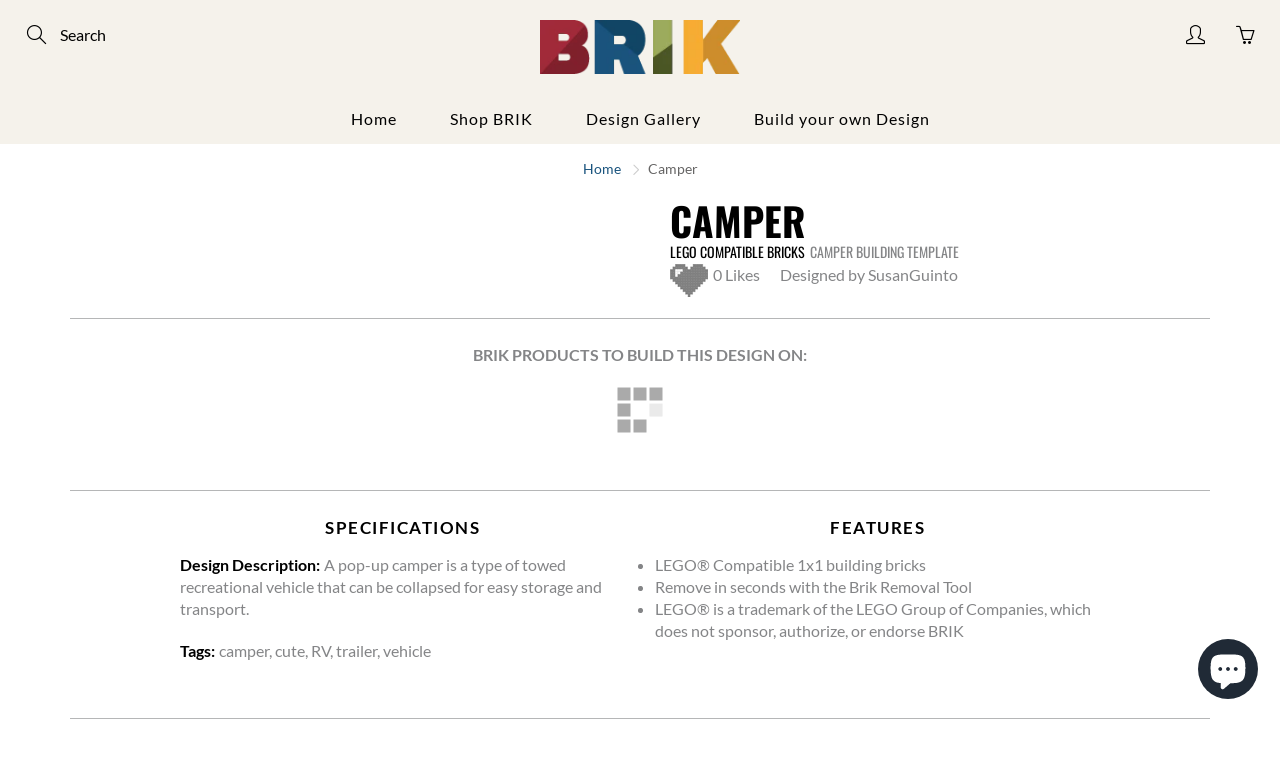

--- FILE ---
content_type: text/javascript
request_url: https://www.brik.co/cdn/shop/t/29/assets/brik-products-bundle.js?v=154699668593900647531621914416
body_size: 19455
content:
!function(A){function t(n){if(e[n])return e[n].exports;var a=e[n]={exports:{},id:n,loaded:!1};return A[n].call(a.exports,a,a.exports,t),a.loaded=!0,a.exports}var e={};return t.m=A,t.c=e,t.p="",t(0)}({0:function(A,t,e){"use strict";function n(A){return A&&A.__esModule?A:{default:A}}var a=e(149),q=n(a),r=e(10),o=n(r),i=e(5);o.default.render(React.createElement(q.default,{appProps:window.brikProductsProps}),(0,i.ge)(window.brikProductsAppID))},1:function(A,t){A.exports=React},2:function(A,t){A.exports=function(){var A=[];return A.toString=function(){for(var A=[],t=0;t<this.length;t++){var e=this[t];e[2]?A.push("@media "+e[2]+"{"+e[1]+"}"):A.push(e[1])}return A.join("")},A.i=function(t,e){"string"==typeof t&&(t=[[null,t,""]]);for(var n={},a=0;a<this.length;a++){var q=this[a][0];"number"==typeof q&&(n[q]=!0)}for(a=0;a<t.length;a++){var r=t[a];"number"==typeof r[0]&&n[r[0]]||(e&&!r[2]?r[2]=e:e&&(r[2]="("+r[2]+") and ("+e+")"),A.push(r))}},A}},3:function(A,t,e){function n(A,t){for(var e=0;e<A.length;e++){var n=A[e],a=l[n.id];if(a){a.refs++;for(var q=0;q<a.parts.length;q++)a.parts[q](n.parts[q]);for(;q<n.parts.length;q++)a.parts.push(s(n.parts[q],t))}else{for(var r=[],q=0;q<n.parts.length;q++)r.push(s(n.parts[q],t));l[n.id]={id:n.id,refs:1,parts:r}}}}function a(A){for(var t=[],e={},n=0;n<A.length;n++){var a=A[n],q=a[0],r=a[1],o=a[2],i=a[3],s={css:r,media:o,sourceMap:i};e[q]?e[q].parts.push(s):t.push(e[q]={id:q,parts:[s]})}return t}function q(A,t){var e=f(),n=T[T.length-1];if("top"===A.insertAt)n?n.nextSibling?e.insertBefore(t,n.nextSibling):e.appendChild(t):e.insertBefore(t,e.firstChild),T.push(t);else{if("bottom"!==A.insertAt)throw new Error("Invalid value for parameter 'insertAt'. Must be 'top' or 'bottom'.");e.appendChild(t)}}function r(A){A.parentNode.removeChild(A);var t=T.indexOf(A);t>=0&&T.splice(t,1)}function o(A){var t=document.createElement("style");return t.type="text/css",q(A,t),t}function i(A){var t=document.createElement("link");return t.rel="stylesheet",q(A,t),t}function s(A,t){var e,n,a;if(t.singleton){var q=v++;e=d||(d=o(t)),n=p.bind(null,e,q,!1),a=p.bind(null,e,q,!0)}else A.sourceMap&&"function"==typeof URL&&"function"==typeof URL.createObjectURL&&"function"==typeof URL.revokeObjectURL&&"function"==typeof Blob&&"function"==typeof btoa?(e=i(t),n=u.bind(null,e),a=function(){r(e),e.href&&URL.revokeObjectURL(e.href)}):(e=o(t),n=c.bind(null,e),a=function(){r(e)});return n(A),function(t){if(t){if(t.css===A.css&&t.media===A.media&&t.sourceMap===A.sourceMap)return;n(A=t)}else a()}}function p(A,t,e,n){var a=e?"":n.css;if(A.styleSheet)A.styleSheet.cssText=N(t,a);else{var q=document.createTextNode(a),r=A.childNodes;r[t]&&A.removeChild(r[t]),r.length?A.insertBefore(q,r[t]):A.appendChild(q)}}function c(A,t){var e=t.css,n=t.media;if(n&&A.setAttribute("media",n),A.styleSheet)A.styleSheet.cssText=e;else{for(;A.firstChild;)A.removeChild(A.firstChild);A.appendChild(document.createTextNode(e))}}function u(A,t){var e=t.css,n=t.sourceMap;n&&(e+="\n/*# sourceMappingURL=data:application/json;base64,"+btoa(unescape(encodeURIComponent(JSON.stringify(n))))+" */");var a=new Blob([e],{type:"text/css"}),q=A.href;A.href=URL.createObjectURL(a),q&&URL.revokeObjectURL(q)}var l={},h=function(A){var t;return function(){return"undefined"==typeof t&&(t=A.apply(this,arguments)),t}},m=h(function(){return/msie [6-9]\b/.test(self.navigator.userAgent.toLowerCase())}),f=h(function(){return document.head||document.getElementsByTagName("head")[0]}),d=null,v=0,T=[];A.exports=function(A,t){t=t||{},"undefined"==typeof t.singleton&&(t.singleton=m()),"undefined"==typeof t.insertAt&&(t.insertAt="bottom");var e=a(A);return n(e,t),function(A){for(var q=[],r=0;r<e.length;r++){var o=e[r],i=l[o.id];i.refs--,q.push(i)}if(A){var s=a(A);n(s,t)}for(var r=0;r<q.length;r++){var i=q[r];if(0===i.refs){for(var p=0;p<i.parts.length;p++)i.parts[p]();delete l[i.id]}}}};var N=function(){var A=[];return function(t,e){return A[t]=e,A.filter(Boolean).join("\n")}}()},4:function(A,t,e){var n,a;/*!
	  Copyright (c) 2017 Jed Watson.
	  Licensed under the MIT License (MIT), see
	  http://jedwatson.github.io/classnames
	*/
!function(){"use strict";function e(){for(var A=[],t=0;t<arguments.length;t++){var n=arguments[t];if(n){var a=typeof n;if("string"===a||"number"===a)A.push(n);else if(Array.isArray(n)&&n.length){var r=e.apply(null,n);r&&A.push(r)}else if("object"===a)for(var o in n)q.call(n,o)&&n[o]&&A.push(o)}}return A.join(" ")}var q={}.hasOwnProperty;"undefined"!=typeof A&&A.exports?(e.default=e,A.exports=e):(n=[],a=function(){return e}.apply(t,n),!(void 0!==a&&(A.exports=a)))}()},5:function(A,t,e){"use strict";function n(A){return A&&A.__esModule?A:{default:A}}function a(A,t){return A.classList?A.classList.contains(t):!!A.className.match(new RegExp("(\\s|^)"+t+"(\\s|$)"))}function q(){return!1}function r(A,t){if(q()&&!A)throw new Error(t)}function o(A,t){A.classList?A.classList.add(t):a(A,t)||(A.className+=" "+t)}function i(A,t){if(A.classList)A.classList.remove(t);else if(a(A,t)){var e=new RegExp("(\\s|^)"+t+"(\\s|$)");A.className=A.className.replace(e," ")}}function s(A,t,e){var n=arguments.length>3&&void 0!==arguments[3]&&arguments[3];Array.isArray(t)||(t=[t]),t.forEach(function(t){"mousewheel"!==t&&"DOMMouseScroll"!==t||(t=navigator.userAgent.indexOf("Firefox")>-1?"DOMMouseScroll":"mousewheel"),A.addEventListener(t,e,n)})}function p(){for(var A=arguments.length,t=Array(A),e=0;e<A;e++)t[e]=arguments[e];if(q()&&t.length<2)throw Error("You must provide at least 2 values");return t.join("x")}function c(A,t){var e=0;return function(){clearTimeout(e),e=setTimeout(A,t)}}function u(A){return document.getElementById(A)}function l(){return r.apply(void 0,arguments)}function h(){return q()}function m(A){var t={};return Object.keys(A).forEach(function(A){return t[A]=A}),t}function f(A){var t=A.split("x"),e=C(t,2),n=e[0],a=e[1];return{x:parseInt(n,10),y:parseInt(a,10)}}function d(){function A(A){return encodeURIComponent(A).replace(/[!'()*]/g,function(A){return"%"+A.charCodeAt(0).toString(16).toUpperCase()})}var t=arguments.length>0&&void 0!==arguments[0]?arguments[0]:{},e=[],n=arguments[1];return t=JSON.stringify(t),void 0!==t&&(t=JSON.parse(t)),null==t?n?A(n):"":"object"!==("undefined"==typeof t?"undefined":I(t))?A(n)+"="+A(t):(Array.isArray(t)?(r(n.length>0,"Arrays in URL queries must have a prefix."),t.forEach(function(A){var t=n+"[]";e.push(d(A,t))})):Object.keys(t).forEach(function(A){var a=n?n+"["+A+"]":A,q=t[A];e.push(d(q,a))}),e.join("&"))}function v(A){if(!history.pushState)return!1;var t=O.default.parse(window.location.href),e=t.search?t.search.substr(1):null;if(e!==d){t.search=A?"?"+A:"";var n=O.default.format(t);history.pushState({path:n},"",n)}}function T(){var A=O.default.parse(window.location.href,!0);return A.query?A.query:{}}function N(A,t,e){Array.isArray(t)||(t=[t]),t.forEach(function(t){"mousewheel"!==t&&"DOMMouseScroll"!==t||(t=navigator.userAgent.indexOf("Firefox")>-1?"DOMMouseScroll":"mousewheel"),A.removeEventListener(t,e)})}function U(A){var t=A>>16,e=A>>8&255,n=255&A;return[t,e,n]}function g(A){function t(){B.forEach(function(A){return A()})}B.push(A),window.onbeforeunload!==t&&(window.onbeforeunload=t)}function E(A,t){var e=0;return function(){for(var n=arguments.length,a=Array(n),q=0;q<n;q++)a[q]=arguments[q];e||(e=setTimeout(function(){e=0,A.apply(void 0,a)},t))}}function y(A){var t=arguments.length>1&&void 0!==arguments[1]?arguments[1]:" ";return A.split(t).map(function(A){return A[0].toUpperCase()+A.slice(1).toLowerCase()}).join(" ")}function b(A){return parseInt(A,10)}function x(A,t){if(!A)throw new Error("You must provide a path for the URL.");var e=h()?"https://dev.apps.joltteam.com/internal/brikbuild":"https://apps.joltteam.com/internal/brikbuild";"/"!==A[0]&&(A="/"+A),e+=A;var n=d(t);return n&&(n="?"+n),e+n}function w(A){return["ba",A.blogID,A.articleID].join("_")}function P(A){return A.reduce(function(A,t,e){return t?(A[e.toString()]=t,A):A},{})}Object.defineProperty(t,"__esModule",{value:!0});var I="function"==typeof Symbol&&"symbol"==typeof Symbol.iterator?function(A){return typeof A}:function(A){return A&&"function"==typeof Symbol&&A.constructor===Symbol&&A!==Symbol.prototype?"symbol":typeof A},C=function(){function A(A,t){var e=[],n=!0,a=!1,q=void 0;try{for(var r,o=A[Symbol.iterator]();!(n=(r=o.next()).done)&&(e.push(r.value),!t||e.length!==t);n=!0);}catch(A){a=!0,q=A}finally{try{!n&&o.return&&o.return()}finally{if(a)throw q}}return e}return function(t,e){if(Array.isArray(t))return t;if(Symbol.iterator in Object(t))return A(t,e);throw new TypeError("Invalid attempt to destructure non-iterable instance")}}();t.addClass=o,t.removeClass=i,t.addEventListener=s,t.createCoordinate=p,t.debounce=c,t.ge=u,t.invariant=l,t.isDev=h,t.keyMirror=m,t.objectFromCoordinate=f,t.querystring=d,t.setQueryString=v,t.getQueryParams=T,t.removeEventListener=N,t.rgbFromHex=U,t.runOnLeave=g,t.throttle=E,t.titleCase=y,t.toInt=b,t.url=x,t.toLikeArticleId=w,t.arrayToObject=P;var V=e(32),O=n(V),B=[]},10:function(A,t){A.exports=ReactDOM},13:function(A,t,e){A.exports=e(25)()},16:function(A,t,e){"use strict";function n(A){return A&&A.__esModule?A:{default:A}}function a(A,t,e){return t in A?Object.defineProperty(A,t,{value:e,enumerable:!0,configurable:!0,writable:!0}):A[t]=e,A}Object.defineProperty(t,"__esModule",{value:!0});var q=e(1),r=n(q),o=e(4),i=n(o),s=e(5),p=e(29),c=n(p),u=(0,s.keyMirror)({LARGE:"",SMALL:""}),l=function(A){var t,e=A.size,n=void 0===e?u.LARGE:e;return r.default.createElement("div",{className:(0,i.default)((t={},a(t,c.default.loadingIndicator,!0),a(t,c.default.sizeLarge,n===u.LARGE),a(t,c.default.sizeSmall,n===u.SMALL),t))},r.default.createElement("div",null))};l.SIZE=u,t.default=l},17:function(A,t){/*
	object-assign
	(c) Sindre Sorhus
	@license MIT
	*/
"use strict";function e(A){if(null===A||void 0===A)throw new TypeError("Object.assign cannot be called with null or undefined");return Object(A)}function n(){try{if(!Object.assign)return!1;var A=new String("abc");if(A[5]="de","5"===Object.getOwnPropertyNames(A)[0])return!1;for(var t={},e=0;e<10;e++)t["_"+String.fromCharCode(e)]=e;var n=Object.getOwnPropertyNames(t).map(function(A){return t[A]});if("0123456789"!==n.join(""))return!1;var a={};return"abcdefghijklmnopqrst".split("").forEach(function(A){a[A]=A}),"abcdefghijklmnopqrst"===Object.keys(Object.assign({},a)).join("")}catch(A){return!1}}var a=Object.getOwnPropertySymbols,q=Object.prototype.hasOwnProperty,r=Object.prototype.propertyIsEnumerable;A.exports=n()?Object.assign:function(A,t){for(var n,o,i=e(A),s=1;s<arguments.length;s++){n=Object(arguments[s]);for(var p in n)q.call(n,p)&&(i[p]=n[p]);if(a){o=a(n);for(var c=0;c<o.length;c++)r.call(n,o[c])&&(i[o[c]]=n[o[c]])}}return i}},19:function(A,t){A.exports=function(A){return A.webpackPolyfill||(A.deprecate=function(){},A.paths=[],A.children=[],A.webpackPolyfill=1),A}},23:function(A,t){"use strict";var e="SECRET_DO_NOT_PASS_THIS_OR_YOU_WILL_BE_FIRED";A.exports=e},24:function(A,t,e){t=A.exports=e(2)(),t.push([A.id,"._1qsK2{margin:12px auto}._1t1gn{background-image:url("+e(30)+");height:64px;width:64px}",""]),t.locals={loadingIndicator:"_1qsK2",sizeLarge:"_1t1gn"}},25:function(A,t,e){"use strict";function n(){}function a(){}var q=e(23);a.resetWarningCache=n,A.exports=function(){function A(A,t,e,n,a,r){if(r!==q){var o=new Error("Calling PropTypes validators directly is not supported by the `prop-types` package. Use PropTypes.checkPropTypes() to call them. Read more at http://fb.me/use-check-prop-types");throw o.name="Invariant Violation",o}}function t(){return A}A.isRequired=A;var e={array:A,bool:A,func:A,number:A,object:A,string:A,symbol:A,any:A,arrayOf:t,element:A,elementType:A,instanceOf:t,node:A,objectOf:t,oneOf:t,oneOfType:t,shape:t,exact:t,checkPropTypes:a,resetWarningCache:n};return e.PropTypes=e,e}},26:function(A,t){"use strict";function e(A,t){return Object.prototype.hasOwnProperty.call(A,t)}A.exports=function(A,t,n,a){t=t||"&",n=n||"=";var q={};if("string"!=typeof A||0===A.length)return q;var r=/\+/g;A=A.split(t);var o=1e3;a&&"number"==typeof a.maxKeys&&(o=a.maxKeys);var i=A.length;o>0&&i>o&&(i=o);for(var s=0;s<i;++s){var p,c,u,l,h=A[s].replace(r,"%20"),m=h.indexOf(n);m>=0?(p=h.substr(0,m),c=h.substr(m+1)):(p=h,c=""),u=decodeURIComponent(p),l=decodeURIComponent(c),e(q,u)?Array.isArray(q[u])?q[u].push(l):q[u]=[q[u],l]:q[u]=l}return q}},27:function(A,t){"use strict";var e=function(A){switch(typeof A){case"string":return A;case"boolean":return A?"true":"false";case"number":return isFinite(A)?A:"";default:return""}};A.exports=function(A,t,n,a){return t=t||"&",n=n||"=",null===A&&(A=void 0),"object"==typeof A?Object.keys(A).map(function(a){var q=encodeURIComponent(e(a))+n;return Array.isArray(A[a])?A[a].map(function(A){return q+encodeURIComponent(e(A))}).join(t):q+encodeURIComponent(e(A[a]))}).join(t):a?encodeURIComponent(e(a))+n+encodeURIComponent(e(A)):""}},28:function(A,t,e){"use strict";t.decode=t.parse=e(26),t.encode=t.stringify=e(27)},29:function(A,t,e){var n=e(24);"string"==typeof n&&(n=[[A.id,n,""]]),e(3)(n,{sourceMap:!0}),n.locals&&(A.exports=n.locals)},30:function(A,t){A.exports="[data-uri]";
},31:function(A,t,e){var n;(function(A,a){!function(q){function r(A){throw RangeError(O[A])}function o(A,t){for(var e=A.length,n=[];e--;)n[e]=t(A[e]);return n}function i(A,t){var e=A.split("@"),n="";e.length>1&&(n=e[0]+"@",A=e[1]),A=A.replace(V,".");var a=A.split("."),q=o(a,t).join(".");return n+q}function s(A){for(var t,e,n=[],a=0,q=A.length;a<q;)t=A.charCodeAt(a++),t>=55296&&t<=56319&&a<q?(e=A.charCodeAt(a++),56320==(64512&e)?n.push(((1023&t)<<10)+(1023&e)+65536):(n.push(t),a--)):n.push(t);return n}function p(A){return o(A,function(A){var t="";return A>65535&&(A-=65536,t+=R(A>>>10&1023|55296),A=56320|1023&A),t+=R(A)}).join("")}function c(A){return A-48<10?A-22:A-65<26?A-65:A-97<26?A-97:U}function u(A,t){return A+22+75*(A<26)-((0!=t)<<5)}function l(A,t,e){var n=0;for(A=e?k(A/b):A>>1,A+=k(A/t);A>B*E>>1;n+=U)A=k(A/B);return k(n+(B+1)*A/(A+y))}function h(A){var t,e,n,a,q,o,i,s,u,h,m=[],f=A.length,d=0,v=w,T=x;for(e=A.lastIndexOf(P),e<0&&(e=0),n=0;n<e;++n)A.charCodeAt(n)>=128&&r("not-basic"),m.push(A.charCodeAt(n));for(a=e>0?e+1:0;a<f;){for(q=d,o=1,i=U;a>=f&&r("invalid-input"),s=c(A.charCodeAt(a++)),(s>=U||s>k((N-d)/o))&&r("overflow"),d+=s*o,u=i<=T?g:i>=T+E?E:i-T,!(s<u);i+=U)h=U-u,o>k(N/h)&&r("overflow"),o*=h;t=m.length+1,T=l(d-q,t,0==q),k(d/t)>N-v&&r("overflow"),v+=k(d/t),d%=t,m.splice(d++,0,v)}return p(m)}function m(A){var t,e,n,a,q,o,i,p,c,h,m,f,d,v,T,y=[];for(A=s(A),f=A.length,t=w,e=0,q=x,o=0;o<f;++o)m=A[o],m<128&&y.push(R(m));for(n=a=y.length,a&&y.push(P);n<f;){for(i=N,o=0;o<f;++o)m=A[o],m>=t&&m<i&&(i=m);for(d=n+1,i-t>k((N-e)/d)&&r("overflow"),e+=(i-t)*d,t=i,o=0;o<f;++o)if(m=A[o],m<t&&++e>N&&r("overflow"),m==t){for(p=e,c=U;h=c<=q?g:c>=q+E?E:c-q,!(p<h);c+=U)T=p-h,v=U-h,y.push(R(u(h+T%v,0))),p=k(T/v);y.push(R(u(p,0))),q=l(e,d,n==a),e=0,++n}++e,++t}return y.join("")}function f(A){return i(A,function(A){return I.test(A)?h(A.slice(4).toLowerCase()):A})}function d(A){return i(A,function(A){return C.test(A)?"xn--"+m(A):A})}var v=("object"==typeof t&&t&&!t.nodeType&&t,"object"==typeof A&&A&&!A.nodeType&&A,"object"==typeof a&&a);v.global!==v&&v.window!==v&&v.self!==v||(q=v);var T,N=2147483647,U=36,g=1,E=26,y=38,b=700,x=72,w=128,P="-",I=/^xn--/,C=/[^\x20-\x7E]/,V=/[\x2E\u3002\uFF0E\uFF61]/g,O={overflow:"Overflow: input needs wider integers to process","not-basic":"Illegal input >= 0x80 (not a basic code point)","invalid-input":"Invalid input"},B=U-g,k=Math.floor,R=String.fromCharCode;T={version:"1.3.2",ucs2:{decode:s,encode:p},decode:h,encode:m,toASCII:d,toUnicode:f},n=function(){return T}.call(t,e,t,A),!(void 0!==n&&(A.exports=n))}(this)}).call(t,e(19)(A),function(){return this}())},32:function(A,t,e){"use strict";function n(){this.protocol=null,this.slashes=null,this.auth=null,this.host=null,this.port=null,this.hostname=null,this.hash=null,this.search=null,this.query=null,this.pathname=null,this.path=null,this.href=null}function a(A,t,e){if(A&&s.isObject(A)&&A instanceof n)return A;var a=new n;return a.parse(A,t,e),a}function q(A){return s.isString(A)&&(A=a(A)),A instanceof n?A.format():n.prototype.format.call(A)}function r(A,t){return a(A,!1,!0).resolve(t)}function o(A,t){return A?a(A,!1,!0).resolveObject(t):t}var i=e(31),s=e(33);t.parse=a,t.resolve=r,t.resolveObject=o,t.format=q,t.Url=n;var p=/^([a-z0-9.+-]+:)/i,c=/:[0-9]*$/,u=/^(\/\/?(?!\/)[^\?\s]*)(\?[^\s]*)?$/,l=["<",">",'"',"`"," ","\r","\n","\t"],h=["{","}","|","\\","^","`"].concat(l),m=["'"].concat(h),f=["%","/","?",";","#"].concat(m),d=["/","?","#"],v=255,T=/^[+a-z0-9A-Z_-]{0,63}$/,N=/^([+a-z0-9A-Z_-]{0,63})(.*)$/,U={javascript:!0,"javascript:":!0},g={javascript:!0,"javascript:":!0},E={http:!0,https:!0,ftp:!0,gopher:!0,file:!0,"http:":!0,"https:":!0,"ftp:":!0,"gopher:":!0,"file:":!0},y=e(28);n.prototype.parse=function(A,t,e){if(!s.isString(A))throw new TypeError("Parameter 'url' must be a string, not "+typeof A);var n=A.indexOf("?"),a=n!==-1&&n<A.indexOf("#")?"?":"#",q=A.split(a),r=/\\/g;q[0]=q[0].replace(r,"/"),A=q.join(a);var o=A;if(o=o.trim(),!e&&1===A.split("#").length){var c=u.exec(o);if(c)return this.path=o,this.href=o,this.pathname=c[1],c[2]?(this.search=c[2],t?this.query=y.parse(this.search.substr(1)):this.query=this.search.substr(1)):t&&(this.search="",this.query={}),this}var l=p.exec(o);if(l){l=l[0];var h=l.toLowerCase();this.protocol=h,o=o.substr(l.length)}if(e||l||o.match(/^\/\/[^@\/]+@[^@\/]+/)){var b="//"===o.substr(0,2);!b||l&&g[l]||(o=o.substr(2),this.slashes=!0)}if(!g[l]&&(b||l&&!E[l])){for(var x=-1,w=0;w<d.length;w++){var P=o.indexOf(d[w]);P!==-1&&(x===-1||P<x)&&(x=P)}var I,C;C=x===-1?o.lastIndexOf("@"):o.lastIndexOf("@",x),C!==-1&&(I=o.slice(0,C),o=o.slice(C+1),this.auth=decodeURIComponent(I)),x=-1;for(var w=0;w<f.length;w++){var P=o.indexOf(f[w]);P!==-1&&(x===-1||P<x)&&(x=P)}x===-1&&(x=o.length),this.host=o.slice(0,x),o=o.slice(x),this.parseHost(),this.hostname=this.hostname||"";var V="["===this.hostname[0]&&"]"===this.hostname[this.hostname.length-1];if(!V)for(var O=this.hostname.split(/\./),w=0,B=O.length;w<B;w++){var k=O[w];if(k&&!k.match(T)){for(var R="",Y=0,Q=k.length;Y<Q;Y++)R+=k.charCodeAt(Y)>127?"x":k[Y];if(!R.match(T)){var F=O.slice(0,w),D=O.slice(w+1),G=k.match(N);G&&(F.push(G[1]),D.unshift(G[2])),D.length&&(o="/"+D.join(".")+o),this.hostname=F.join(".");break}}}this.hostname.length>v?this.hostname="":this.hostname=this.hostname.toLowerCase(),V||(this.hostname=i.toASCII(this.hostname));var M=this.port?":"+this.port:"",j=this.hostname||"";this.host=j+M,this.href+=this.host,V&&(this.hostname=this.hostname.substr(1,this.hostname.length-2),"/"!==o[0]&&(o="/"+o))}if(!U[h])for(var w=0,B=m.length;w<B;w++){var X=m[w];if(o.indexOf(X)!==-1){var J=encodeURIComponent(X);J===X&&(J=escape(X)),o=o.split(X).join(J)}}var H=o.indexOf("#");H!==-1&&(this.hash=o.substr(H),o=o.slice(0,H));var L=o.indexOf("?");if(L!==-1?(this.search=o.substr(L),this.query=o.substr(L+1),t&&(this.query=y.parse(this.query)),o=o.slice(0,L)):t&&(this.search="",this.query={}),o&&(this.pathname=o),E[h]&&this.hostname&&!this.pathname&&(this.pathname="/"),this.pathname||this.search){var M=this.pathname||"",S=this.search||"";this.path=M+S}return this.href=this.format(),this},n.prototype.format=function(){var A=this.auth||"";A&&(A=encodeURIComponent(A),A=A.replace(/%3A/i,":"),A+="@");var t=this.protocol||"",e=this.pathname||"",n=this.hash||"",a=!1,q="";this.host?a=A+this.host:this.hostname&&(a=A+(this.hostname.indexOf(":")===-1?this.hostname:"["+this.hostname+"]"),this.port&&(a+=":"+this.port)),this.query&&s.isObject(this.query)&&Object.keys(this.query).length&&(q=y.stringify(this.query));var r=this.search||q&&"?"+q||"";return t&&":"!==t.substr(-1)&&(t+=":"),this.slashes||(!t||E[t])&&a!==!1?(a="//"+(a||""),e&&"/"!==e.charAt(0)&&(e="/"+e)):a||(a=""),n&&"#"!==n.charAt(0)&&(n="#"+n),r&&"?"!==r.charAt(0)&&(r="?"+r),e=e.replace(/[?#]/g,function(A){return encodeURIComponent(A)}),r=r.replace("#","%23"),t+a+e+r+n},n.prototype.resolve=function(A){return this.resolveObject(a(A,!1,!0)).format()},n.prototype.resolveObject=function(A){if(s.isString(A)){var t=new n;t.parse(A,!1,!0),A=t}for(var e=new n,a=Object.keys(this),q=0;q<a.length;q++){var r=a[q];e[r]=this[r]}if(e.hash=A.hash,""===A.href)return e.href=e.format(),e;if(A.slashes&&!A.protocol){for(var o=Object.keys(A),i=0;i<o.length;i++){var p=o[i];"protocol"!==p&&(e[p]=A[p])}return E[e.protocol]&&e.hostname&&!e.pathname&&(e.path=e.pathname="/"),e.href=e.format(),e}if(A.protocol&&A.protocol!==e.protocol){if(!E[A.protocol]){for(var c=Object.keys(A),u=0;u<c.length;u++){var l=c[u];e[l]=A[l]}return e.href=e.format(),e}if(e.protocol=A.protocol,A.host||g[A.protocol])e.pathname=A.pathname;else{for(var h=(A.pathname||"").split("/");h.length&&!(A.host=h.shift()););A.host||(A.host=""),A.hostname||(A.hostname=""),""!==h[0]&&h.unshift(""),h.length<2&&h.unshift(""),e.pathname=h.join("/")}if(e.search=A.search,e.query=A.query,e.host=A.host||"",e.auth=A.auth,e.hostname=A.hostname||A.host,e.port=A.port,e.pathname||e.search){var m=e.pathname||"",f=e.search||"";e.path=m+f}return e.slashes=e.slashes||A.slashes,e.href=e.format(),e}var d=e.pathname&&"/"===e.pathname.charAt(0),v=A.host||A.pathname&&"/"===A.pathname.charAt(0),T=v||d||e.host&&A.pathname,N=T,U=e.pathname&&e.pathname.split("/")||[],h=A.pathname&&A.pathname.split("/")||[],y=e.protocol&&!E[e.protocol];if(y&&(e.hostname="",e.port=null,e.host&&(""===U[0]?U[0]=e.host:U.unshift(e.host)),e.host="",A.protocol&&(A.hostname=null,A.port=null,A.host&&(""===h[0]?h[0]=A.host:h.unshift(A.host)),A.host=null),T=T&&(""===h[0]||""===U[0])),v)e.host=A.host||""===A.host?A.host:e.host,e.hostname=A.hostname||""===A.hostname?A.hostname:e.hostname,e.search=A.search,e.query=A.query,U=h;else if(h.length)U||(U=[]),U.pop(),U=U.concat(h),e.search=A.search,e.query=A.query;else if(!s.isNullOrUndefined(A.search)){if(y){e.hostname=e.host=U.shift();var b=!!(e.host&&e.host.indexOf("@")>0)&&e.host.split("@");b&&(e.auth=b.shift(),e.host=e.hostname=b.shift())}return e.search=A.search,e.query=A.query,s.isNull(e.pathname)&&s.isNull(e.search)||(e.path=(e.pathname?e.pathname:"")+(e.search?e.search:"")),e.href=e.format(),e}if(!U.length)return e.pathname=null,e.search?e.path="/"+e.search:e.path=null,e.href=e.format(),e;for(var x=U.slice(-1)[0],w=(e.host||A.host||U.length>1)&&("."===x||".."===x)||""===x,P=0,I=U.length;I>=0;I--)x=U[I],"."===x?U.splice(I,1):".."===x?(U.splice(I,1),P++):P&&(U.splice(I,1),P--);if(!T&&!N)for(;P--;P)U.unshift("..");!T||""===U[0]||U[0]&&"/"===U[0].charAt(0)||U.unshift(""),w&&"/"!==U.join("/").substr(-1)&&U.push("");var C=""===U[0]||U[0]&&"/"===U[0].charAt(0);if(y){e.hostname=e.host=C?"":U.length?U.shift():"";var b=!!(e.host&&e.host.indexOf("@")>0)&&e.host.split("@");b&&(e.auth=b.shift(),e.host=e.hostname=b.shift())}return T=T||e.host&&U.length,T&&!C&&U.unshift(""),U.length?e.pathname=U.join("/"):(e.pathname=null,e.path=null),s.isNull(e.pathname)&&s.isNull(e.search)||(e.path=(e.pathname?e.pathname:"")+(e.search?e.search:"")),e.auth=A.auth||e.auth,e.slashes=e.slashes||A.slashes,e.href=e.format(),e},n.prototype.parseHost=function(){var A=this.host,t=c.exec(A);t&&(t=t[0],":"!==t&&(this.port=t.substr(1)),A=A.substr(0,A.length-t.length)),A&&(this.hostname=A)}},33:function(A,t){"use strict";A.exports={isString:function(A){return"string"==typeof A},isObject:function(A){return"object"==typeof A&&null!==A},isNull:function(A){return null===A},isNullOrUndefined:function(A){return null==A}}},149:function(A,t,e){"use strict";function n(A){return A&&A.__esModule?A:{default:A}}function a(A,t){if(!(A instanceof t))throw new TypeError("Cannot call a class as a function")}function q(A,t){if(!A)throw new ReferenceError("this hasn't been initialised - super() hasn't been called");return!t||"object"!=typeof t&&"function"!=typeof t?A:t}function r(A,t){if("function"!=typeof t&&null!==t)throw new TypeError("Super expression must either be null or a function, not "+typeof t);A.prototype=Object.create(t&&t.prototype,{constructor:{value:A,enumerable:!1,writable:!0,configurable:!0}}),t&&(Object.setPrototypeOf?Object.setPrototypeOf(A,t):A.__proto__=t)}var o=function(){function A(A,t){for(var e=0;e<t.length;e++){var n=t[e];n.enumerable=n.enumerable||!1,n.configurable=!0,"value"in n&&(n.writable=!0),Object.defineProperty(A,n.key,n)}}return function(t,e,n){return e&&A(t.prototype,e),n&&A(t,n),t}}(),i=e(16),s=n(i),p=e(1),c=n(p),u=e(191),l=n(u),h=e(4),m=n(h),f=e(196),d=n(f),v=e(5),T=function(A){function t(A){a(this,t);var e=q(this,(t.__proto__||Object.getPrototypeOf(t)).call(this,A));return e._renderProducts=function(){return e.state.isLoading?c.default.createElement(s.default,null):c.default.createElement("div",null,c.default.createElement("div",{className:"hidden-xs"},e._listProducts("col-sm-3")),c.default.createElement("div",{className:(0,m.default)(d.default.mobile,"visible-xs")},c.default.createElement("div",{className:"col-xs-1"},c.default.createElement("div",{className:(0,m.default)(d.default.controls,d.default.prev),onClick:e._prev})),c.default.createElement(l.default,{className:"col-xs-10",ref:function(A){return e.reactSwipe=A}},e._listProducts()),c.default.createElement("div",{className:"col-xs-1"},c.default.createElement("div",{className:(0,m.default)(d.default.controls,d.default.next),onClick:e._next}))))},e._prev=function(){return e.reactSwipe.prev()},e._next=function(){return e.reactSwipe.next()},e._listProducts=function(A){return e.state.products.map(function(t){return c.default.createElement("div",{className:(0,m.default)(A),key:t.name},c.default.createElement("a",{className:(0,m.default)(d.default.product),href:t.href},c.default.createElement("img",{alt:t.name,className:(0,m.default)(d.default.productImage),src:t.image}),c.default.createElement("div",{className:(0,m.default)(d.default.productName)},t.name)))})},e._loadProducts=function(){fetch((0,v.url)("/brik-products",{articleID:e.props.appProps.articleID,blogID:e.props.appProps.blogID})).then(function(A){if(!A.ok)throw A.text();return A.json()}).then(function(A){e.setState({isLoading:!1,products:A.products})}).catch(function(A){console.log(A)})},e.state={isLoading:!0},e}return r(t,A),o(t,[{key:"componentDidMount",value:function(){this._loadProducts()}},{key:"render",value:function(){return c.default.createElement("div",{className:(0,m.default)(d.default.root)},c.default.createElement("div",{className:(0,m.default)(d.default.title)},"Brik Products to build this design on:"),this._renderProducts())}}]),t}(c.default.Component);A.exports=T},175:function(A,t,e){t=A.exports=e(2)(),t.push([A.id,"._73H79{text-align:center}._73H79 ._3iQ0x{background:url(//cdn.shopify.com/s/files/1/0822/1983/t/7/assets/icons_new14.png) no-repeat;height:35px;width:35px;top:32%;z-index:2}._73H79 ._1z2uU div{display:inline-block;float:none;vertical-align:middle}._73H79 ._19pUt{background-position:-65px -651px}._73H79 ._1YsOD{background-position:-65px -592px}._73H79 ._3BhMk{text-decoration:none}._73H79 ._3SLrx{height:200px;margin:10px}._73H79 ._1zsAk{font-weight:600;text-transform:uppercase}",""]),t.locals={root:"_73H79",controls:"_3iQ0x",mobile:"_1z2uU",next:"_19pUt",prev:"_1YsOD",product:"_3BhMk",productImage:"_3SLrx",title:"_1zsAk"}},191:function(A,t,e){"use strict";function n(A){return A&&A.__esModule?A:{default:A}}function a(A,t){if(!(A instanceof t))throw new TypeError("Cannot call a class as a function")}function q(A,t){if(!A)throw new ReferenceError("this hasn't been initialised - super() hasn't been called");return!t||"object"!=typeof t&&"function"!=typeof t?A:t}function r(A,t){if("function"!=typeof t&&null!==t)throw new TypeError("Super expression must either be null or a function, not "+typeof t);A.prototype=Object.create(t&&t.prototype,{constructor:{value:A,enumerable:!1,writable:!0,configurable:!0}}),t&&(Object.setPrototypeOf?Object.setPrototypeOf(A,t):A.__proto__=t)}Object.defineProperty(t,"__esModule",{value:!0});var o=function(){function A(A,t){for(var e=0;e<t.length;e++){var n=t[e];n.enumerable=n.enumerable||!1,n.configurable=!0,"value"in n&&(n.writable=!0),Object.defineProperty(A,n.key,n)}}return function(t,e,n){return e&&A(t.prototype,e),n&&A(t,n),t}}(),i=e(13),s=n(i),p=e(1),c=n(p),u=e(208),l=n(u),h=e(17),m=n(h),f=function(A){function t(){return a(this,t),q(this,(t.__proto__||Object.getPrototypeOf(t)).apply(this,arguments))}return r(t,A),o(t,[{key:"componentDidMount",value:function(){var A=this.props.swipeOptions;this.swipe=(0,l.default)(this.container,A)}},{key:"componentDidUpdate",value:function(A){var t=this.props,e=t.childCount,n=t.swipeOptions;A.childCount!==e&&(this.swipe.kill(),this.swipe=(0,l.default)(this.container,n))}},{key:"componentWillUnmount",value:function(){this.swipe.kill(),this.swipe=void 0}},{key:"next",value:function(){this.swipe.next()}},{key:"prev",value:function(){this.swipe.prev()}},{key:"slide",value:function(){var A;(A=this.swipe).slide.apply(A,arguments)}},{key:"getPos",value:function(){return this.swipe.getPos()}},{key:"getNumSlides",value:function(){return this.swipe.getNumSlides()}},{key:"render",value:function(){var A=this,t=this.props,e=t.id,n=t.className,a=t.style,q=t.children;return c.default.createElement("div",{ref:function(t){return A.container=t},id:e,className:"react-swipe-container "+n,style:a.container},c.default.createElement("div",{style:a.wrapper},c.default.Children.map(q,function(A){if(!A)return null;var t=A.props.style?(0,m.default)({},a.child,A.props.style):a.child;return c.default.cloneElement(A,{style:t})})))}}]),t}(p.Component);f.propTypes={swipeOptions:s.default.shape({startSlide:s.default.number,speed:s.default.number,auto:s.default.number,continuous:s.default.bool,disableScroll:s.default.bool,stopPropagation:s.default.bool,swiping:s.default.func,callback:s.default.func,transitionEnd:s.default.func}),style:s.default.shape({container:s.default.object,wrapper:s.default.object,child:s.default.object}),id:s.default.string,className:s.default.string,childCount:s.default.number},f.defaultProps={swipeOptions:{},style:{container:{overflow:"hidden",visibility:"hidden",position:"relative"},wrapper:{overflow:"hidden",position:"relative"},child:{float:"left",width:"100%",position:"relative",transitionProperty:"transform"}},className:"",childCount:0},t.default=f,A.exports=t.default},196:function(A,t,e){var n=e(175);"string"==typeof n&&(n=[[A.id,n,""]]),e(3)(n,{sourceMap:!0}),n.locals&&(A.exports=n.locals)},208:function(A,t){!function(t,e){"undefined"!=typeof A&&A.exports?A.exports=e():t.Swipe=e()}(this,function(){"use strict";return function(A,t){function e(){m=T.children,v=m.length,b=!(m.length<2)&&t.continuous,f=new Array(m.length),d=Math.round(A.getBoundingClientRect().width||A.offsetWidth)-2*y,T.style.width=m.length*d+"px";for(var e=m.length;e--;){var n=m[e];n.style.width=d+"px",n.setAttribute("data-index",e),h.transitions&&(n.style.left=e*-d+y+"px",o(e,g>e?-d:g<e?d:0,0))}b&&h.transitions&&(o(q(g-1),-d,0),o(q(g+1),d,0)),h.transitions||(T.style.left=g*-d+y+"px"),A.style.visibility="visible"}function n(){b?r(g-1):g&&r(g-1)}function a(){b?r(g+1):g<m.length-1&&r(g+1)}function q(A){return(m.length+A%m.length)%m.length}function r(A,e){if(g!=A){if(h.transitions){var n=Math.abs(g-A)/(g-A);if(b){var a=n;n=-f[q(A)]/d,n!==a&&(A=-n*m.length+A)}for(var r=Math.abs(g-A)-1;r--;)o(q((A>g?A:g)-r-1),d*n,0);A=q(A),o(g,d*n,e||E),o(A,0,e||E),b&&o(q(A-n),-(d*n),0)}else A=q(A),s(g*-d,A*-d,e||E);g=A,l(t.callback&&t.callback(g,m[g]))}}function o(A,t,e){i(A,t,e),f[A]=t}function i(A,t,e){var n=m[A],a=n&&n.style;a&&(a.webkitTransitionDuration=a.MozTransitionDuration=a.msTransitionDuration=a.OTransitionDuration=a.transitionDuration=e+"ms",a.webkitTransform="translate("+t+"px,0)translateZ(0)",a.msTransform=a.MozTransform=a.OTransform="translateX("+t+"px)")}function s(A,e,n){if(!n)return void(T.style.left=e+"px");var a=+new Date,q=setInterval(function(){var r=+new Date-a;return r>n?(T.style.left=e+"px",x&&p(),t.transitionEnd&&t.transitionEnd.call(event,g,m[g]),void clearInterval(q)):void(T.style.left=(e-A)*(Math.floor(r/n*100)/100)+A+"px")},4)}function p(){clearTimeout(N),N=setTimeout(a,x)}function c(){x=0,clearTimeout(N)}var u=function(){},l=function(A){setTimeout(A||u,0)},h={addEventListener:!!window.addEventListener,touch:"ontouchstart"in window||window.DocumentTouch&&document instanceof window.DocumentTouch,transitions:function(A){var t=["transitionProperty","WebkitTransition","MozTransition","OTransition","msTransition"];for(var e in t)if(void 0!==A.style[t[e]])return!0;return!1}(document.createElement("swipe"))};if(A){var m,f,d,v,T=A.children[0];t=t||{};var N,U,g=parseInt(t.startSlide,10)||0,E=t.speed||300,y=parseInt(t.widthOfSiblingSlidePreview,10)||0,b=t.continuous=void 0===t.continuous||t.continuous,x=t.auto||0,w={},P={},I={handleEvent:function(A){switch(A.type){case"touchstart":this.start(A);break;case"touchmove":this.move(A);break;case"touchend":l(this.end(A));break;case"webkitTransitionEnd":case"msTransitionEnd":case"oTransitionEnd":case"otransitionend":case"transitionend":l(this.transitionEnd(A));break;case"resize":l(e)}t.stopPropagation&&A.stopPropagation()},start:function(A){var t=A.touches[0];w={x:t.pageX,y:t.pageY,time:+new Date},U=void 0,P={},T.addEventListener("touchmove",this,!1),T.addEventListener("touchend",this,!1)},move:function(A){if(!(A.touches.length>1||A.scale&&1!==A.scale||t.disableScroll)){var e=A.touches[0];P={x:e.pageX-w.x,y:e.pageY-w.y},"undefined"==typeof U&&(U=!!(U||Math.abs(P.x)<Math.abs(P.y))),U||(A.preventDefault(),c(),b?(i(q(g-1),P.x+f[q(g-1)],0),i(g,P.x+f[g],0),i(q(g+1),P.x+f[q(g+1)],0)):(P.x=P.x/(!g&&P.x>0||g==m.length-1&&P.x<0?Math.abs(P.x)/d+1:1),i(g-1,P.x+f[g-1],0),i(g,P.x+f[g],0),i(g+1,P.x+f[g+1],0)),t.swiping&&t.swiping(-P.x/d))}},end:function(A){var e=+new Date-w.time,n=Number(e)<250&&Math.abs(P.x)>20||Math.abs(P.x)>d/2,a=!g&&P.x>0||g==m.length-1&&P.x<0;b&&(a=!1);var r=P.x<0;U||(n&&!a?(r?(b?(o(q(g-1),-d,0),o(q(g+2),d,0)):o(g-1,-d,0),o(g,f[g]-d,E),o(q(g+1),f[q(g+1)]-d,E),g=q(g+1)):(b?(o(q(g+1),d,0),o(q(g-2),-d,0)):o(g+1,d,0),o(g,f[g]+d,E),o(q(g-1),f[q(g-1)]+d,E),g=q(g-1)),t.callback&&t.callback(g,m[g])):b?(o(q(g-1),-d,E),o(g,0,E),o(q(g+1),d,E)):(o(g-1,-d,E),o(g,0,E),o(g+1,d,E))),T.removeEventListener("touchmove",I,!1),T.removeEventListener("touchend",I,!1),T.removeEventListener("touchforcechange",function(){},!1)},transitionEnd:function(A){parseInt(A.target.getAttribute("data-index"),10)==g&&(x&&p(),t.transitionEnd&&t.transitionEnd.call(A,g,m[g]))}};return e(),x&&p(),h.addEventListener?(h.touch&&(T.addEventListener("touchstart",I,!1),T.addEventListener("touchforcechange",function(){},!1)),h.transitions&&(T.addEventListener("webkitTransitionEnd",I,!1),T.addEventListener("msTransitionEnd",I,!1),T.addEventListener("oTransitionEnd",I,!1),T.addEventListener("otransitionend",I,!1),T.addEventListener("transitionend",I,!1)),window.addEventListener("resize",I,!1)):window.onresize=function(){e()},{setup:function(){e()},slide:function(A,t){c(),r(A,t)},prev:function(){c(),n()},next:function(){c(),a()},stop:function(){c()},getPos:function(){return g},getNumSlides:function(){return v},kill:function(){c(),T.style.width="",T.style.left="";for(var A=m.length;A--;){var t=m[A];t.style.width="",t.style.left="",h.transitions&&i(A,0,0)}h.addEventListener?(T.removeEventListener("touchstart",I,!1),T.removeEventListener("webkitTransitionEnd",I,!1),T.removeEventListener("msTransitionEnd",I,!1),T.removeEventListener("oTransitionEnd",I,!1),T.removeEventListener("otransitionend",I,!1),T.removeEventListener("transitionend",I,!1),window.removeEventListener("resize",I,!1)):window.onresize=null}}}}})}});

--- FILE ---
content_type: text/javascript
request_url: https://cdn.shopify.com/s/files/1/0822/1983/t/29/assets/appstle-subscription-v2.js?v=1663740156
body_size: 16336
content:
var appstleInit=function(){var head=document.getElementsByTagName("head")[0],startingTime=new Date().getTime();if(typeof jQuery>"u"&&!RS?.Config?.disableLoadingJquery){var jQueryScript=document.createElement("script");jQueryScript.src="https://ajax.googleapis.com/ajax/libs/jquery/3.2.1/jquery.min.js",jQueryScript.type="text/javascript",head.appendChild(jQueryScript)}if(typeof Mustache>"u"){var mustacheScript=document.createElement("script");mustacheScript.src="https://cdnjs.cloudflare.com/ajax/libs/mustache.js/3.1.0/mustache.js",mustacheScript.type="text/javascript",head.appendChild(mustacheScript)}var checkReady=function(callback){window.jQuery&&window.Mustache&&window.Shopify?callback(jQuery):window.setTimeout(function(){checkReady(callback)},20)};const urlParams=new URLSearchParams(window.location.search);var globalUrlParameter=urlParams.get("variant");if(checkReady(function($){$(function(){var endingTime=new Date().getTime(),tookTime=endingTime-startingTime;console.log("jQuery is loaded, after "+tookTime+" milliseconds!");function renderWidget(standAloneProduct,standAloneElement,widgetId){if(!window.Shopify)return;RS.Config=Object.assign(RS.Config,typeof _RSConfig<"u"&&_RSConfig!==null?_RSConfig:{}),window.RSConfig=RS.Config;var product=RSConfig.product,widgetLabels=RSConfig?.labels?JSON.parse(RSConfig?.labels):{},Selling_Plan_Variants_Global={};standAloneProduct&&(product=standAloneProduct),processProductVariants(product);var localVariantsByTitle=RSConfig.variantsByTitle,localVariantsById=RSConfig.variantsById,localWindowVariant;function processProductVariants(product2){if(product2){for(var variants=product2.variants,_variantsByTitle={},_variantsById={},index=0;index<variants.length;index++){var variant=variants[index];_variantsByTitle[variant.title]=Object.assign({},variant),_variantsById[variant.id]=Object.assign({},variant)}RSConfig.variantsByTitle=_variantsByTitle,RSConfig.variantsById=_variantsById}}function urlParamsToObject(){for(var queryStringTokens=location.search.substr(1).split("&"),result={},index=0;index<queryStringTokens.length;index++){var keyValues=queryStringTokens[index].split("=");result[keyValues[0]]=keyValues[1]}return result}function urlParam(key){return urlParamsToObject()[key]||null}function detectVariant(previousVariantId,selector,product2){var variantId=urlParam("variant");if(selector.closest('form[action$="/cart/add"]').find("[name=id]").length>0&&selector.closest('form[action$="/cart/add"]').find("[name=id]")[0].value)return variantId=selector.closest('form[action$="/cart/add"]').find("[name=id]")[0].value,localVariantsById[variantId];if(variantId)return localVariantsById[variantId];if(Object.values(localVariantsById).some(data=>data?.title==$("form select[name='options[Bundle]']")?.val()))return Object.values(localVariantsById).find(data=>data?.title==$("select[name='options[Bundle]']").val());var titleTokens;titleTokens=function(){var variantTokens=[],singleOptionSelector=selector.closest('form[action$="/cart/add"]').find("select.single-option-selector");return singleOptionSelector!=null&&singleOptionSelector.selectedIndex!=null&&singleOptionSelector.selectedIndex!==-1?variantTokens.push(singleOptionSelector[singleOptionSelector.selectedIndex].value):variantTokens.push(void 0),variantTokens}();var variant=localVariantsByTitle[titleTokens.join(" / ")];if(variant)return variant;var variant=product2.variants[0];return variant}function getSellingPlanAllocation(variantId,sellingPlanId){var variant=localVariantsById[variantId];return variant.selling_plan_allocations.find(function(plan){return plan.selling_plan_id===sellingPlanId})}function compareCustomerTags2(array1,array2){return array1.filter(function(n){return array2.indexOf(n)!=-1})}function isSellingPlanVisible(sellingPlanId){var customerId=__st.cid,userTags=RSConfig.customer_tags||[],isVisible=!0;if(!customerId&&RSConfig.memberOnlySellingPlansJson&&RSConfig.memberOnlySellingPlansJson[sellingPlanId]&&(isVisible=!1),customerId&&RSConfig.nonMemberOnlySellingPlansJson&&RSConfig.nonMemberOnlySellingPlansJson[sellingPlanId]&&(isVisible=!1),isVisible&&customerId&&RSConfig.memberOnlySellingPlansJson&&RSConfig.memberOnlySellingPlansJson[sellingPlanId]&&RSConfig.memberOnlySellingPlansJson[sellingPlanId].memberInclusiveTags&&RSConfig.memberOnlySellingPlansJson[sellingPlanId].memberInclusiveTags.trim()){var sellingPlanTags=RSConfig.memberOnlySellingPlansJson[sellingPlanId].memberInclusiveTags.split(","),tagFound=compareCustomerTags2(userTags,sellingPlanTags);isVisible=tagFound.length>0}return isVisible}function buildSellingPlantText(sellingPlan){var sellingPlanModel=sellingPlan.totalPrice==sellingPlan.formattedPrice?{sellingPlanName:sellingPlan.name,sellingPlanPrice:`<span class="transcy-money">${sellingPlan.formattedPrice}</span>`,secondSellingPlanPrice:`<span class="transcy-money">${sellingPlan.secondFormattedPrice}</span>`,discountText:sellingPlan?.discountText,totalPrice:`<span class="transcy-money">${sellingPlan?.totalPrice}</span>`}:{sellingPlanName:sellingPlan.name,totalPrice:`<span class="transcy-money">${sellingPlan?.totalPrice}</span>`,sellingPlanPrice:`<span class="transcy-money">${sellingPlan.formattedPrice}</span>`,secondSellingPlanPrice:`<span class="transcy-money">${sellingPlan.secondFormattedPrice}</span>`,discountText:sellingPlan.discountText},sellingPlanDisplayText=Mustache.render(RS.Config.sellingPlanTitleText,sellingPlanModel);return wrapPriceWithSpanTag(sellingPlanDisplayText)}function buildAtcButtonSelector(){var atcButtonSelector=RSConfig.atcButtonSelector||"form[action$='/cart/add'] [type='submit']",atcButtonSelectorModel={productId:product.id};return atcButtonSelector=Mustache.render(atcButtonSelector,atcButtonSelectorModel),atcButtonSelector}function buildOneTimePriceText(price){var priceModel={price},priceText=Mustache.render(RS.Config.oneTimePriceText,priceModel);return wrapPriceWithSpanTag(priceText)}function buildSubscriptionOptionText(isPrepaidPlan,discountValue){let subscriptionOptionModel={discountValue},subscriptionOptionText=Mustache.render(RS.Config.subscriptionOptionText,subscriptionOptionModel);return wrapPriceWithSpanTag(subscriptionOptionText)}function buildSelectedPriceText(price,isPrePaid,totalPrice){var priceModel=isPrePaid?{pricePerDelivery:price,totalPrice}:{price},text=isPrePaid?RS.Config.selectedPrepaidSellingPlanPriceText:RS.Config.selectedPayAsYouGoSellingPlanPriceText,priceText=Mustache.render(text,priceModel);return wrapPriceWithSpanTag(priceText)}function buildPrepaidPerDeliveryPriceText(price){var priceModel={prepaidPerDeliveryPrice:price};return wrapPriceWithSpanTag(Mustache.render(RS.Config.totalPricePerDeliveryText,priceModel))}function buildSelectedTooltipPrePaidText(price,totalPrice){var prepaidPricetooltipModel={pricePerDelivery:price,totalPrice},text=RS.Config.tooltipDescriptionOnPrepaidPlan,prepaidPricetooltipText=Mustache.render(text,prepaidPricetooltipModel);return wrapPriceWithSpanTag(prepaidPricetooltipText)}function buildSelectedTooltipDiscountText(selectedSellingPlanAllocationObj,multipleDiscount){if(selectedSellingPlanAllocationObj?.price_adjustments?.length==2){var discountModel={firstPrice:formatPriceWithQuantity(selectedSellingPlanAllocationObj?.price_adjustments[0]?.price),secondPrice:formatPriceWithQuantity(selectedSellingPlanAllocationObj?.price_adjustments[1]?.price),discountOne:multipleDiscount.length>0?multipleDiscount[0]:"",discountTwo:multipleDiscount.length==2?multipleDiscount[1]:""};return wrapPriceWithSpanTag(Mustache.render(RS.Config.tooltipDescriptionOnMultipleDiscount,discountModel))}}function buildTooltipDetailsText(prepaidText,isPrePaid,discountText){var tooltipDetailModel=isPrePaid?{prepaidDetails:prepaidText,discountDetails:discountText,defaultTooltipDescription:RS.Config.tooltipDesctiption}:{defaultTooltipDescription:RS.Config.tooltipDesctiption,discountDetails:discountText};let text=RS.Config.tooltipDescriptionCustomization;var tooltipText=Mustache.render(text,tooltipDetailModel);return wrapPriceWithSpanTag(tooltipText)}function populateDropdown(variant){var sellingPlanVariants=[];if(jQuery.each(product.selling_plan_groups,function(index,sellingPlanGroup){sellingPlanGroup.app_id==="appstle"&&jQuery.each(sellingPlanGroup.selling_plans,function(subIndex,sellingPlan){var visible=isSellingPlanVisible(sellingPlan.id);if(visible){var sellingPlanAllocation=getSellingPlanAllocation(variant.id,sellingPlan.id);if(!sellingPlanAllocation)return;var price=sellingPlanAllocation.per_delivery_price,totalPrice=formatPriceWithQuantity(sellingPlanAllocation?.price),formattedPrice=formatPriceWithQuantity(price),secondPrice=null,secondFormattedPrice=null;sellingPlanAllocation&&sellingPlanAllocation.price_adjustments&&sellingPlanAllocation.price_adjustments.length===2?(secondPrice=sellingPlanAllocation.price_adjustments[1].price,secondFormattedPrice=formatPriceWithQuantity(secondPrice)):(secondPrice=price,secondFormattedPrice=formattedPrice);let discountText;var priceAdjustment=sellingPlan?.price_adjustments[0];priceAdjustment?.value_type!=="percentage"?discountText=formatPriceWithQuantity(priceAdjustment?.value):discountText=priceAdjustment?.value+"%";var sellingPlanDetails={name:sellingPlan.name,description:sellingPlan.description,sellingPlanId:sellingPlan.id,formattedPrice,price,totalPrice,secondPrice,secondFormattedPrice,discountText:priceAdjustment?.value?discountText:null,formattedDiscountText:priceAdjustment?.value?buildDiscountText(discountText):""};jQuery.extend(sellingPlanDetails,JSON.parse(JSON.stringify(getSellingPlanDetails(sellingPlan.id)))),sellingPlanDetails.isFrequencySubsequent=sellingPlanDetails.frequencyCount>1,sellingPlanDetails.frequencyIntervalLowerCase=sellingPlanDetails.frequencyInterval.toLowerCase(),sellingPlanDetails.discountText===null?(sellingPlanDetails.secondFormattedDiscountText="",sellingPlanDetails.showSecondFormattedDiscountText=!1):(sellingPlanDetails.secondFormattedDiscountText=discountText+` ${widgetLabels["appstle.subscription.wg.offFrequencyTextV2"]||"off"}`,sellingPlanDetails.showSecondFormattedDiscountText=!0),sellingPlanDetails.prepaidFlag=!!sellingPlanDetails.prepaidFlag,sellingPlanVariants.push(sellingPlanDetails)}})}),RSConfig?.sortByDefaultSequence||sellingPlanVariants.sort(function(sellingPlanA,sellingPlanB){return sellingPlanA.price-sellingPlanB.price}),jQuery(sellingPlanVariants).each(function(index,sellingPlan){sellingPlan.sellingPlanDisplayText=buildSellingPlantText(sellingPlan)}),Selling_Plan_Variants_Global.sellingPlanVariants=sellingPlanVariants,sellingPlanVariants.length>0){if(sellingPlanVariants.length<2){Selling_Plan_Variants_Global.multipleSellingPlan=!1;var singleSellingPlanDisplayText=buildSellingPlantText(sellingPlanVariants[0]);Selling_Plan_Variants_Global.singleSellingPlanDisplayText=singleSellingPlanDisplayText}else Selling_Plan_Variants_Global.multipleSellingPlan=!0;RSConfig?.sortByDefaultSequence||sellingPlanVariants.sort(function(sellingPlanA,sellingPlanB){return sellingPlanA.price-sellingPlanB.price})}else try{jQuery("#appstle_subscription_widget"+widgetId).remove();var timer=setTimeout(function(){jQuery("#appstle_subscription_widget"+widgetId).remove(),clearTimeout(timer)})}catch{}return sellingPlanVariants}var appstleSubscriptionFunction=function(){if(urlIsProductPage()===!0||appstleStandAloneSelectorExists()){var atcButtonSelector=buildAtcButtonSelector(),atcButton=jQuery(atcButtonSelector).first();standAloneElement&&(atcButton=standAloneElement);var purchaseOptionsText,variantId,subscriptionWrapper,subscriptionWidget,subscriptionTooltip,appstleWidgetPlaceHolderSelector="#appstle-subscription-widget-placeholder";atcButton.parents(RSConfig?.widgetParentSelector).find(RSConfig?.quantitySelector).on("change, click",function(){setTimeout(updateStateOfWidget,100)});var reload=function(){try{atcButton=jQuery(atcButtonSelector).first(),standAloneElement&&(atcButton=standAloneElement);var variant=detectVariant(variantId,atcButton,product);if(variant){var localVariantId=variant.id;if(variantId&&variantId===localVariantId)return;var appstle_selling_plan_groups;if(product.selling_plan_groups&&product.selling_plan_groups.length>0&&(appstle_selling_plan_groups=product.selling_plan_groups.filter(function(group){return group.app_id==="appstle"})),appstle_selling_plan_groups&&appstle_selling_plan_groups.length>0&&RS.Config.widgetEnabled){localWindowVariant=variant;var widgetPlacement=RS.Config.selectors.atcButtonPlacement;if(jQuery(`#appstle_subscription_widget${widgetId}`).remove(),subscriptionWrapper?(unbindEventListeners(),subscriptionWrapper.children().remove(),addSubscriptionItems(subscriptionWrapper,variant),MustacheWrapperJSON=createJsonformat(),console.log(MustacheWrapperJSON),subscriptionTooltip?subscriptionWrapper.insertBefore(subscriptionTooltip):subscriptionWrapper.appendTo(subscriptionWidget)):(subscriptionWidget=jQuery('<div class="appstle_sub_widget" id="appstle_subscription_widget'+widgetId+'"></div>'),purchaseOptionsText=RS.Config.purchaseOptionsText?jQuery('<div class="appstle_widget_title">'+RS.Config.purchaseOptionsText+"</div>"):"",subscriptionWrapper=jQuery('<div class="appstle_subscription_wrapper"></div>'),subscriptionTooltip=RS.Config.tooltipTitle&&RS.Config.showTooltip&&!RS.Config.showStaticTooltip?jQuery(`<div data-appstle-icon="" class="appstle_tooltip_wrapper">
                        <svg width="90" height="90" viewBox="0 0 90 90" xmlns="http://www.w3.org/2000/svg" class="tooltip_subscription_svg">
                          <path d="M45 0C20.1827 0 0 20.1827 0 45C0 69.8173 20.1827 90 45 90C69.8173 90 90 69.8174 90 45C90.0056 44.6025 89.9322 44.2078 89.7839 43.8389C89.6357 43.47 89.4156 43.1342 89.1365 42.8511C88.8573 42.568 88.5247 42.3432 88.158 42.1897C87.7912 42.0363 87.3976 41.9573 87 41.9573C86.6024 41.9573 86.2088 42.0363 85.842 42.1897C85.4753 42.3432 85.1427 42.568 84.8635 42.8511C84.5844 43.1342 84.3643 43.47 84.2161 43.8389C84.0678 44.2078 83.9944 44.6025 84 45C84 66.5748 66.5747 84 45 84C23.4253 84 6 66.5747 6 45C6 23.4254 23.4253 6 45 6C56.1538 6 66.3012 10.5882 73.4375 18H65.4062C65.0087 17.9944 64.614 18.0678 64.2451 18.2161C63.8762 18.3643 63.5405 18.5844 63.2573 18.8635C62.9742 19.1427 62.7494 19.4753 62.596 19.842C62.4425 20.2088 62.3635 20.6024 62.3635 21C62.3635 21.3976 62.4425 21.7912 62.596 22.158C62.7494 22.5247 62.9742 22.8573 63.2573 23.1365C63.5405 23.4156 63.8762 23.6357 64.2451 23.7839C64.614 23.9322 65.0087 24.0056 65.4062 24H79.8125C80.6081 23.9999 81.3711 23.6838 81.9337 23.1212C82.4963 22.5586 82.8124 21.7956 82.8125 21V6.59375C82.821 6.18925 82.7476 5.78722 82.5966 5.41183C82.4457 5.03644 82.2205 4.69545 81.9344 4.40936C81.6483 4.12327 81.3073 3.898 80.9319 3.7471C80.5565 3.5962 80.1545 3.52277 79.75 3.53125C79.356 3.53941 78.9675 3.62511 78.6067 3.78344C78.2458 3.94177 77.9197 4.16963 77.6469 4.45402C77.3741 4.73841 77.16 5.07375 77.0168 5.44089C76.8737 5.80803 76.8042 6.19977 76.8125 6.59375V12.875C68.6156 4.86282 57.3081 0 45 0ZM43.75 20.75C43.356 20.7582 42.9675 20.8439 42.6067 21.0022C42.2458 21.1605 41.9197 21.3884 41.6469 21.6728C41.3741 21.9572 41.16 22.2925 41.0168 22.6596C40.8737 23.0268 40.8042 23.4185 40.8125 23.8125V47.375C40.8116 47.7693 40.8883 48.16 41.0385 48.5246C41.1886 48.8892 41.4092 49.2207 41.6875 49.5L54.0938 61.9375C54.6573 62.5011 55.4217 62.8177 56.2188 62.8177C57.0158 62.8177 57.7802 62.5011 58.3438 61.9375C58.9073 61.3739 59.224 60.6095 59.224 59.8125C59.224 59.0155 58.9073 58.2511 58.3438 57.6875L46.8125 46.1875V23.8125C46.821 23.408 46.7476 23.006 46.5966 22.6306C46.4457 22.2552 46.2205 21.9142 45.9344 21.6281C45.6483 21.342 45.3073 21.1168 44.9319 20.9658C44.5565 20.8149 44.1545 20.7415 43.75 20.75Z">
                          </path>
                        </svg>
                        <span class="appstle_tooltip_title">${RS.Config.tooltipTitle}</span>
                        <div class="appstle_tooltip">
                          <div class="appstle_tooltip_content">
                              ${RS.Config.tooltipDesctiption}
                          </div>
                          ${RS.Config.showAppstleLink?`<div class="appstle_tooltip_appstle">
                            <a href="https://appstle.com/" class="appstle_link" target="_blank">
                              POWERED BY APPSTLE
                            </a>
                          </div>`:"<span></span>"}
                                        </div>
                                      </div>`):RS.Config.showTooltip&&RS.Config.showStaticTooltip&&jQuery(`<div class="appstle_tooltip_wrapper_static">${RS.Config.tooltipDesctiption}</div>`),purchaseOptionsText&&purchaseOptionsText.appendTo(subscriptionWidget),addSubscriptionItems(subscriptionWrapper,variant),MustacheWrapperJSON=createJsonformat(),console.log(MustacheWrapperJSON),subscriptionWrapper.appendTo(subscriptionWidget),subscriptionTooltip&&subscriptionTooltip.appendTo(subscriptionWidget)),!product?.available&&RS.Config?.widgetEnabledOnSoldVariant=="false")return;if(jQuery(appstleWidgetPlaceHolderSelector).length&&(atcButton=jQuery(appstleWidgetPlaceHolderSelector).first()),MustacheWrapperJSON?.sellingPlanVariants?.length){var templateToRender=RSConfig?.widgetTemplateHtml?.replace("{% raw %}","")?.replace("{% endraw %}",""),render=Mustache.render(templateToRender,MustacheWrapperJSON);widgetPlacement==="BEFORE"?jQuery(render).insertBefore(atcButton):widgetPlacement==="AFTER"?jQuery(render).insertAfter(atcButton):widgetPlacement==="FIRST_CHILD"?jQuery(render).prependTo(atcButton):widgetPlacement==="LAST_CHILD"&&jQuery(render).appendTo(atcButton)}updateWidgetElements(),jQuery(document).trigger("appstle_widget_updated")}variantId=localVariantId}}catch(e){console.log(e)}};setTimeout(function(){reload(),updateWidgetUIBasedOnQueryParams()},13),standAloneElement?(standAloneElement.closest('form[action$="/cart/add"]').on("change",function(){setTimeout(function(){reload(),updateHistoryState(),window?._transcy&&window?._transcy?.methods?.reConvertCurrency()},parseInt(RSConfig?.scriptLoadDelay)>0?parseInt(RSConfig?.scriptLoadDelay):30)}),standAloneElement.closest('form[action$="/cart/add"]').on("click",function(){setTimeout(function(){reload(),updateHistoryState(),window?._transcy&&window?._transcy?.methods?.reConvertCurrency()},parseInt(RSConfig?.scriptLoadDelay)>0?parseInt(RSConfig?.scriptLoadDelay):30)})):(jQuery(document).on("change",function(){setTimeout(function(){reload(),updateHistoryState(),window?._transcy&&window?._transcy?.methods?.reConvertCurrency()},parseInt(RSConfig?.scriptLoadDelay)>0?parseInt(RSConfig?.scriptLoadDelay):30)}),jQuery(document).on("click",function(){setTimeout(function(){reload(),updateHistoryState(),window?._transcy&&window?._transcy?.methods?.reConvertCurrency()},parseInt(RSConfig?.scriptLoadDelay)>0?parseInt(RSConfig?.scriptLoadDelay):30)}))}if(urlIsAccountPage()===!0){var subscriptionLinkSelector=RSConfig.selectors.subscriptionLinkSelector,subscriptionLinkPlacement=RSConfig.selectors.subscriptionLinkPlacement,manageSubscriptionLink=RSConfig.manageSubscriptionBtnFormat;subscriptionLinkPlacement.toLowerCase()==="after"?jQuery(subscriptionLinkSelector).after(manageSubscriptionLink):subscriptionLinkPlacement.toLowerCase()==="first_child"?jQuery(subscriptionLinkSelector).first(manageSubscriptionLink):subscriptionLinkPlacement.toLowerCase()==="last_child"?jQuery(subscriptionLinkSelector).last(manageSubscriptionLink):jQuery(subscriptionLinkSelector).before(manageSubscriptionLink),accountPageStyle()}};deferJquery(appstleSubscriptionFunction);function hidePaymentButtons(){jQuery(RSConfig.selectors.payment_button_selectors).hide()}function showPaymentButtons(){jQuery(RSConfig.selectors.payment_button_selectors).show()}function urlIsAccountPage(){return window.location.pathname==="/account"}function deferJquery(method){window.jQuery?method():setTimeout(function(){deferJquery(method)},50)}function addSubscriptionItems(subscriptionWrapper,variant){var sellingPlanVariants=populateDropdown(variant);addStyle(widgetId)}function changeEventHandlerForSellingPlanWrapperRadio(){jQuery("#appstle_subscription_widget"+widgetId).find("input[type=radio][name=selling_plan_wrapper]").on("change",function(event){var value=event.target.value,currentSelectedSellingPlan=jQuery('[name="selling_plan"]:checked').val();$(this).prop("checked",!0),value?currentSelectedSellingPlan||(jQuery('[name="selling_plan"].appstleSellingPlanInput').first().prop("checked",!0),jQuery('[name="selling_plan"].appstleSellingPlanInput').first().change()):currentSelectedSellingPlan&&jQuery('[name="selling_plan"].appstleOneTimeInput').prop("checked",!0),updateStateOfWidget()})}function changeHandlerForSelect(){jQuery("#appstle_subscription_widget"+widgetId+" .appstleSellingPlan"+widgetId).on("change",function(event){updateStateOfWidget()})}function changeHandlerForSellingPlanInput(){jQuery(`#appstle_subscription_widget${widgetId} [name="selling_plan"]`).on("change",function(event){event.target.value?(jQuery("#appstle_subscription_widget"+widgetId).find("input[type=radio][name=selling_plan_wrapper].appstle_sellingPlan_radio").prop("checked",!0),jQuery(`#appstle_subscription_widget${widgetId} [name="selling_plan_child"]`).val(event.target.value),jQuery(`#appstle_subscription_widget${widgetId} [name="selling_plan_child"]`).change()):jQuery("#appstle_subscription_widget"+widgetId).find("input[type=radio][name=selling_plan_wrapper].appstle_onetime_radio").prop("checked",!0),updateStateOfWidget()})}function changeHandlerForSellingPlanChild(){jQuery(`#appstle_subscription_widget${widgetId} [name="selling_plan_child"]`).on("change",function(event){if(event.target.value){var sellingPlanRadio=jQuery("#appstle_subscription_widget"+widgetId).find("input[type=radio][name=selling_plan].appstleSellingPlanInput");sellingPlanRadio.prop("checked",!0),sellingPlanRadio.val(event.target.value)}else{var oneTimeRadio=jQuery("#appstle_subscription_widget"+widgetId).find("input[type=radio][name=selling_plan].appstleSellingPlanInput");oneTimeRadio.prop("checked",!0),oneTimeRadio.val(event.target.value)}updateStateOfWidget()})}function triggerSellingPlanWrapperChangeHandler(){RSConfig?.subscriptionOptionSelectedByDefault?(jQuery('[name="selling_plan_wrapper"].appstle_sellingPlan_radio').change(),jQuery('[name="selling_plan"].appstleSellingPlanInput').change()):(jQuery('[name="selling_plan_wrapper"].appstle_onetime_radio').change(),jQuery('[name="selling_plan"].appstleOneTimeInput').change())}function triggerChangeEvent(selector){jQuery(selector).change()}function selectFirstSellingPlan(){jQuery(`#appstle_subscription_widget${widgetId} input[name="selling_plan"]`).first().attr("checked",!0),triggerChangeEventForSellingPlan()}function triggerChangeEventForSellingPlan(){jQuery(`#appstle_subscription_widget${widgetId} [name="selling_plan"]`).change()}function registerAndTriggerEventsForFormFields(){changeEventHandlerForSellingPlanWrapperRadio(),changeHandlerForSelect(),changeHandlerForSellingPlanInput(),changeHandlerForSellingPlanChild(),triggerSellingPlanWrapperChangeHandler(),selectFirstSellingPlan()}function unbindEventListeners(){jQuery(".appstle_subscription_wrapper input[type=radio], .appstle_subscription_wrapper select").off("change")}function getSelectedSellingPlanPrice(){var selectedSellingPlan=getSelectedSellingPlanId();if(selectedSellingPlan){var selectedSellingPlanAllocation=getSellingPlanAllocation(localWindowVariant.id,parseInt(selectedSellingPlan));return formatPriceWithQuantity(selectedSellingPlanAllocation.per_delivery_price)}else return null}function getCurrentQuantity(){var atc=jQuery(buildAtcButtonSelector()).first();return Array.prototype.slice.call(atc.parents(RSConfig?.widgetParentSelector).find(RSConfig?.quantitySelector)).map(el=>Number($(el).val())).reduce(function(a,b){return Math.max(a,b)},-1/0)}function getCurrentQuantityPrice(price){return price*(RSConfig?.updatePriceOnQuantityChange==="true"&&parseInt(getCurrentQuantity())||1)}function formatPriceWithQuantity(price){return formatPrice(getCurrentQuantityPrice(price))}function getSelectedSellingPlanId(){var value=null;try{if($(".appstleSellingPlan"+widgetId).attr("type")==="radio"){if(value=$("input[type='radio'].appstleSellingPlan"+widgetId+":checked").val(),!value){var NextSellingPlanElemnet=$("input[type='radio'].appstleSellingPlan"+widgetId)[1];value=$(NextSellingPlanElemnet).val()}}else value=$(".appstleSellingPlan"+widgetId).val()}catch{}return value}function getVariantId(){return jQuery("#appstle_subscription_widget"+widgetId).closest('form[action$="/cart/add"]').find("[name=id]")[0]==null?localWindowVariant.id:jQuery("#appstle_subscription_widget"+widgetId).closest('form[action$="/cart/add"]').find("[name=id]")[0].value}function updateOneTimePurchaseValueToRadio(){var variantId=getVariantId(),price=null;standAloneElement?price=(standAloneProduct?.variants.filter(variant=>String(variant?.id)===String(variantId))).pop().price:price=RSConfig?.variantsById[variantId]?.price,jQuery("#appstle_subscription_widget"+widgetId+" .appstle_onetime_amount").html(wrapPriceWithSpanTag(buildOneTimePriceText(formatPriceWithQuantity(price))))}function updateSelectValueToRadio(){var selectedSellingPlan=getSelectedSellingPlanId();if(selectedSellingPlan){var variantId=getVariantId();getLoyaltyProductData(selectedSellingPlan,checkIfSellingPlanGroupIsSelected());var selectedSellingPlanAllocation=getSellingPlanAllocation(variantId,parseInt(selectedSellingPlan)),formattedSelectedSellingPlanPrice=formatPriceWithQuantity(selectedSellingPlanAllocation.per_delivery_price),sellingPlanDescription=getSellingPlanDescription(selectedSellingPlanAllocation?.selling_plan_group_id,selectedSellingPlanAllocation?.selling_plan_id);jQuery("#appstle_subscription_widget"+widgetId+" #appstle_selling_plan_label_2"+widgetId).attr("value",selectedSellingPlan);var isPrepaidPlan=selectedSellingPlanAllocation.per_delivery_price!==selectedSellingPlanAllocation.price,selectedPriceText=wrapPriceWithSpanTag(buildSelectedPriceText(formattedSelectedSellingPlanPrice,isPrepaidPlan,formatPriceWithQuantity(selectedSellingPlanAllocation.price)));let selectedDiscountSub=getSellingPlanDiscountPercentage(),multipleDiscount=getSellingPlanDiscountPercentage(!0);var toolTipPrepaidText=buildSelectedTooltipPrePaidText(formattedSelectedSellingPlanPrice,formatPriceWithQuantity(selectedSellingPlanAllocation.price)),toolTipDiscountText=buildSelectedTooltipDiscountText(selectedSellingPlanAllocation,multipleDiscount),tooltipText=buildTooltipDetailsText(toolTipPrepaidText,isPrepaidPlan,toolTipDiscountText),subscribesaveText=buildSubscriptionOptionText(isPrepaidPlan,selectedDiscountSub),prepaidPerDeliveryPriceText=buildPrepaidPerDeliveryPriceText(formattedSelectedSellingPlanPrice);jQuery("#appstle_subscription_widget"+widgetId+" .appstle_prepaid_description").remove(),jQuery("#appstle_subscription_widget"+widgetId+" .appstle_selectedSellingPlan_amount").html(selectedPriceText),isPrepaidPlan&&prepaidPerDeliveryPriceText&&jQuery("#appstle_subscription_widget"+widgetId+" .appstle_selectedSellingPlan_amount_wrapper").append(`<div class="appstle_prepaid_description transcy-money">${wrapPriceWithSpanTag(prepaidPerDeliveryPriceText)||wrapPriceWithSpanTag(formatPriceWithQuantity(selectedSellingPlanAllocation.price))+"/delivery"}</div>`),jQuery("#appstle_subscription_widget"+widgetId+" .appstle_subscription_wrapper_option.appstle_include_dropdown .appstle_subscription_radio_wrapper .appstle_subscribe_save_text").html(subscribesaveText),checkIfSellingPlanGroupIsSelected()&&tooltipText&&tooltipText.trim()?RS.Config.showStaticTooltip?jQuery("#appstle_subscription_widget"+widgetId+" .appstle_tooltip_wrapper_static").html(tooltipText):jQuery("#appstle_subscription_widget"+widgetId+" .appstle_tooltip_wrapper .appstle_tooltip .appstle_tooltip_content").html(tooltipText):RS.Config.showStaticTooltip&&RS.Config.tooltipDesctiption&&RS.Config.tooltipDesctiption.trim()?jQuery("#appstle_subscription_widget"+widgetId+" .appstle_tooltip_wrapper_static").html(RS.Config.tooltipDesctiption):jQuery("#appstle_subscription_widget"+widgetId+" .appstle_tooltip_wrapper .appstle_tooltip .appstle_tooltip_content").html(RS.Config.tooltipDesctiption),jQuery("#appstle_subscription_widget"+widgetId+" .appstleSelectedSellingPlanOptionDescription").html(sellingPlanDescription)}}function OneTimePriceWithQuantity(){var price=null,selectorsObject={regular:{sellingPrice:RSConfig.priceSelector,saleBadgeTop:RSConfig.badgeTop}},selectors=selectorsObject.regular,sellingPrice=jQuery(selectors.sellingPrice),variantId=getVariantId();standAloneElement?price=(standAloneProduct?.variants.filter(variant=>String(variant?.id)===String(variantId))).pop().price:price=RSConfig?.variantsById[variantId]?.price;var formatedPrice=buildOneTimePriceText(formatPriceWithQuantity(price));!checkIfSellingPlanGroupIsSelected()&&sellingPrice.length===1&&jQuery(sellingPrice).html(formatedPrice)}function FormatBoxPriceWithQuantity(){var variantId=getVariantId(),discountText=null;$(".widgetSellingPlanWrapper .appstle_input_wrapper").each(function(){if($(this).find(".appstle_lowercase.appstle_sellingPlan_price.appstle_onetime_amount").length===0){var selectedSellingPlan=$(this).find("input[type='radio']")?.val();if(selectedSellingPlan){var selectedSellingPlanAllocation=getSellingPlanAllocation(variantId,parseInt(selectedSellingPlan)),isPrepaidPlan=selectedSellingPlanAllocation.per_delivery_price!==selectedSellingPlanAllocation.price,formattedSelectedSellingPlanPrice=formatPriceWithQuantity(isPrepaidPlan?selectedSellingPlanAllocation.price:selectedSellingPlanAllocation.per_delivery_price);$(this).find("span.appstle_lowercase.appstle_sellingPlan_price.appstle_price_block").html(formattedSelectedSellingPlanPrice)}}})}function getLoyaltyProductData(selectedSellingPlan,show){var sellingPlanData=RSConfig?.sellingPlansJson?.find(function(item){return item?.id.split("/").pop()===String(selectedSellingPlan)}),productHandles=[];sellingPlanData?.appstleCycles?.length&&sellingPlanData?.appstleCycles?.forEach(function(cycle){productHandles.push(cycle?.freeProductHandle)}),getAllProductData(productHandles,selectedSellingPlan,show)}function getAllProductData(productHandles,selectedSellingPlan,show){var currentProductHandle=productHandles.shift();window?.products?.[currentProductHandle]?productHandles.length?getAllProductData(productHandles,selectedSellingPlan,show):createLoyaltyTableData(selectedSellingPlan,show):fetch(`/products/${currentProductHandle}.js`).then(res=>{if(res.ok)return res.json()}).then(res=>{window.products||(window.products={}),window.products[currentProductHandle]=res,productHandles.length?getAllProductData(productHandles,selectedSellingPlan,show):createLoyaltyTableData(selectedSellingPlan,show)})}function createLoyaltyTableData(selectedSellingPlan,show){var tableData=[];jQuery("#appstle_subscription_widget"+widgetId+" .appstleLoyaltyTable").remove();var sellingPlanData=RSConfig?.sellingPlansJson?.find(function(item){return item?.id.split("/").pop()===String(selectedSellingPlan)}),output=null;sellingPlanData?.freeTrialEnabled&&tableData.push({perkText:getPerkText(0,sellingPlanData.freeTrialCount,sellingPlanData.freeTrialInterval,sellingPlanData?.freeTrialEnabled)}),sellingPlanData?.afterCycle2&&parseFloat(sellingPlanData.discountOffer2)>0&&tableData.push({perkText:getPerkText(getBillingCycleText(sellingPlanData.afterCycle2),sellingPlanData.discountOffer2,sellingPlanData.discountType2,!1)}),sellingPlanData?.appstleCycles?.length&&sellingPlanData?.appstleCycles?.forEach(function(cycle){var productName="";if(cycle.discountType==="FREE_PRODUCT"&&(productName=window?.products?.[cycle.freeProductHandle]?.title,window?.products?.[cycle.freeProductHandle]?.variants.length>1)){var variant=window?.products?.[cycle.freeProductHandle]?.variants.filter(variant2=>variant2.id===parseInt(cycle?.freeVariantId)),variantTitle=variant.pop()?.title;productName=productName+" - "+variantTitle}(parseFloat(cycle.value)>0||productName||cycle.discountType==="SHIPPING")&&tableData.push({perkText:getPerkText(getBillingCycleText(cycle.afterCycle),cycle.value,cycle.discountType,!1,productName)})});let loyaltyDetailLabelText=RSConfig?.loyaltyDetailsLabelText||"Subscriber Rewards";if(tableData.length){var template=`<div class="appstleLoyaltyTable" ${show?"":'style="display: none;"'}><table width="100%">
                        <div class="appstle_loyalty_title">${loyaltyDetailLabelText}</div>
                        <tbody>
                          {{#items}}
                            <tr>
                              <td>{{{perkText}}}</td>
                            </tr>
                           {{/items}}
                        </tbody>
                      </table></div>`;tableData={items:tableData},output=Mustache.render(template,tableData),jQuery(output).insertAfter("#appstle_subscription_widget"+widgetId+" .appstle_subscription_wrapper")}}function getPerkText(billingCycle,discount,discountType,freeTrail,productName){if(RSConfig?.loyaltyPerkDescriptionText){var selectedPerkText={discount,discountType,formatDiscountedPrice:formatPrice(discount*100),freeProductName:productName,isDiscountTypePercentage:discountType==="PERCENTAGE",isDiscountTypeShipping:discountType==="SHIPPING",isDiscountTypeFreeProduct:discountType==="FREE_PRODUCT",isDiscountTypeFixed:discountType==="FIXED",isFreeTrial:freeTrail,isCartPage:!1,billingCycleBlock:`<span class="appstle-loyalty-billing-cycle"><span class="appstle-loyalty-billing-cycle-count">${billingCycle}</span>`};return Mustache.render(RS.Config.loyaltyPerkDescriptionText,selectedPerkText)}if(discountType==="PERCENTAGE")return`After <span class="appstle-loyalty-billing-cycle"><span class="appstle-loyalty-billing-cycle-count">${billingCycle}</span> order</span>, <span class="appstle-loyalty-discount">get <span class="appstle-loyalty-discount-amount">${discount+"% off"}</span></span>.`;if(discountType==="SHIPPING")return`After <span class="appstle-loyalty-billing-cycle"><span class="appstle-loyalty-billing-cycle-count">${billingCycle}</span> order</span>, <span class="appstle-loyalty-discount">get <span class="appstle-loyalty-discount-amount">${`shipping at ${formatPrice(discount*100)}`}</span></span>.`;if(discountType==="FREE_PRODUCT")return`After <span class="appstle-loyalty-billing-cycle"><span class="appstle-loyalty-billing-cycle-count">${billingCycle}</span> order</span>, <span class="appstle-loyalty-discount">get <span class="appstle-loyalty-discount-amount">FREE PRODUCT (${productName})</span></span>.`;if(discountType==="FIXED")return`After <span class="appstle-loyalty-billing-cycle"><span class="appstle-loyalty-billing-cycle-count">${billingCycle}</span> order</span>, <span class="appstle-loyalty-discount">get <span class="appstle-loyalty-discount-amount">${formatPrice(discount*100)+" off"}</span></span>.`;if(freeTrail)return`Get <span class="appstle-loyalty-free-trial-discount">${discount} <span class="appstle-loyalty-free-trial-discount-count" style="text-transform: lowercase;">${discountType}${discount>1?"s":""}</span></span> <span class="appstle-loyalty-free-trial-text">free trial.</span>`;if(discountType==="PERCENTAGE")return`After <span class="appstle-loyalty-billing-cycle"><span class="appstle-loyalty-billing-cycle-count">${billingCycle}</span> order</span>, <span class="appstle-loyalty-discount">get <span class="appstle-loyalty-discount-amount">${discount+"% off"}</span></span>.`;if(discountType==="SHIPPING")return`After <span class="appstle-loyalty-billing-cycle"><span class="appstle-loyalty-billing-cycle-count">${billingCycle}</span> order</span>, <span class="appstle-loyalty-discount">get <span class="appstle-loyalty-discount-amount">${`shipping at ${formatPrice(discount*100)}`}</span></span>.`;if(discountType==="FREE_PRODUCT")return`After <span class="appstle-loyalty-billing-cycle"><span class="appstle-loyalty-billing-cycle-count">${billingCycle}</span> order</span>, <span class="appstle-loyalty-discount">get <span class="appstle-loyalty-discount-amount">FREE PRODUCT (${productName})</span></span>.`;if(discountType==="FIXED")return`After <span class="appstle-loyalty-billing-cycle"><span class="appstle-loyalty-billing-cycle-count">${billingCycle}</span> order</span>, <span class="appstle-loyalty-discount">get <span class="appstle-loyalty-discount-amount">${formatPrice(discount*100)+" off"}</span></span>.`}function getSellingPlanDescription(groupId,sellingPlanId){var sellingPlanGroup=(product?.selling_plan_groups.filter(sellingPlanGroup2=>sellingPlanGroup2?.id===groupId)).pop(),sellingPlan=(sellingPlanGroup?.selling_plans?.filter(sellingPlan2=>sellingPlan2?.id===sellingPlanId)).pop();return sellingPlan.description||""}function checkIfSellingPlanGroupIsSelected(){var selected=!1;try{selected=jQuery("#appstle_subscription_widget"+widgetId).find("[name=selling_plan]:checked").val()}catch{}return selected}function buildDiscountText(selectedDiscount){var selectedDiscountModel={selectedDiscountPercentage:selectedDiscount},selectedDiscountFormatDisplay=Mustache.render(RS.Config.selectedDiscountFormat,selectedDiscountModel);return wrapPriceWithSpanTag(selectedDiscountFormatDisplay)}function updateSellingPlanValueToFinalPrice(){var selectorsObject={regular:{sellingPrice:RSConfig.priceSelector,saleBadgeTop:RSConfig.badgeTop}},selectors=selectorsObject.regular;jQuery(".appstle_subscription_final_price").remove(),jQuery(".appstle_subscription_element").remove(),jQuery(".appstle_subscription_compare_price").remove();var formattedPrice=getSelectedSellingPlanPrice(),selectedDiscount=getSellingPlanDiscountPercentage(),sellingPrice=jQuery(selectors.sellingPrice);if(sellingPrice.css("text-decoration",""),!(!selectors.sellingPrice||!selectedDiscount)&&checkIfSellingPlanGroupIsSelected()&&sellingPrice.length===1){var selectedDiscountFormatDisplay=buildDiscountText(selectedDiscount);if(selectedDiscountFormatDisplay){var subscriptionPercentageSavingElement=jQuery(`<span class="appstle_subscription_element appstle_subscription_save"> ${selectedDiscountFormatDisplay} </span>`);subscriptionPercentageSavingElement&&subscriptionPercentageSavingElement.css("top",selectors.saleBadgeTop);var clonedSellingPrice=sellingPrice.first().clone();clonedSellingPrice.addClass("appstle_subscription_final_price transcy-money"),clonedSellingPrice.html(formattedPrice),sellingPrice.css("text-decoration","line-through"),clonedSellingPrice.length>0&&clonedSellingPrice.insertBefore(sellingPrice),subscriptionPercentageSavingElement.insertAfter(sellingPrice)}}}function getSellingPlanDiscountPercentage(isMultipleDiscount,selectedSellingPlan){if(selectedSellingPlan||(selectedSellingPlan=parseInt(getSelectedSellingPlanId())),!selectedSellingPlan)return null;var selectedSellingPlanGroup;product.selling_plan_groups.forEach(function(sellingPlanGroup){sellingPlanGroup.app_id==="appstle"&&sellingPlanGroup.selling_plans.forEach(function(sellingPlan){var visible=isSellingPlanVisible(sellingPlan.id);visible&&sellingPlan.id===selectedSellingPlan&&(selectedSellingPlanGroup=sellingPlanGroup)})});var selectedSellingPlan;if(selectedSellingPlanGroup.selling_plans.forEach(function(selling_plan){selling_plan.id===selectedSellingPlan&&(selectedSellingPlan=selling_plan)}),isMultipleDiscount&&selectedSellingPlan?.price_adjustments?.length==2){var multipleDiscount=[];return selectedSellingPlan?.price_adjustments?.forEach(discountValue=>{discountValue?.value_type!=="percentage"?multipleDiscount.push(formatPriceWithQuantity(discountValue?.value)):multipleDiscount.push(discountValue?.value+"%")}),multipleDiscount}var priceAdjustment=selectedSellingPlan?.price_adjustments[0];if(priceAdjustment==null||priceAdjustment.value==null||priceAdjustment.value==0)return null;var selectedPriceAdjustment;return priceAdjustment?.value_type!=="percentage"?selectedPriceAdjustment=formatPriceWithQuantity(priceAdjustment?.value):selectedPriceAdjustment=priceAdjustment?.value+"%",selectedPriceAdjustment}function updateWidgetElements(){registerAndTriggerEventsForFormFields(),updateStateOfWidget()}function updateStateOfWidget(){updateSelectValueToRadio(),updateOneTimePurchaseValueToRadio(),updateSellingPlanValueToFinalPrice(),OneTimePriceWithQuantity(),FormatBoxPriceWithQuantity();var subsOption=jQuery(".appstle_subscribe_option");checkIfSellingPlanGroupIsSelected()?(subsOption.removeClass("appstle_hide_subsOption"),jQuery("#appstle_subscription_widget"+widgetId+" .appstle_subscription_wrapper_option.appstle_sellingplan_wrapper").addClass("appstle_selected_background"),jQuery("#appstle_subscription_widget"+widgetId+" .appstle_subscription_wrapper_option.appstle_onetime_wrapper").removeClass("appstle_selected_background")):(jQuery("#appstle_subscription_widget"+widgetId+" .appstle_subscription_wrapper_option.appstle_onetime_wrapper").addClass("appstle_selected_background"),jQuery("#appstle_subscription_widget"+widgetId+" .appstle_subscription_wrapper_option.appstle_sellingplan_wrapper").removeClass("appstle_selected_background"),subsOption.addClass("appstle_hide_subsOption"))}function createJsonformat(){var jsonWrapperOutput={},variantId=getVariantId(),price=null;return standAloneElement?price=(standAloneProduct?.variants.filter(variant=>String(variant?.id)===String(variantId))).pop().price:price=RSConfig?.variantsById[variantId]?.price,jsonWrapperOutput.requires_selling_plan=product?.requires_selling_plan,jsonWrapperOutput.oneTimePuchaseText=RS.Config.oneTimePurchaseText,jsonWrapperOutput.oneTimePuchaseAmount=buildOneTimePriceText(formatPriceWithQuantity(price)),jsonWrapperOutput.subscribeText=RS.Config.subscriptionOptionText,jsonWrapperOutput.widgetId=widgetId,jsonWrapperOutput=Object.assign(Selling_Plan_Variants_Global,jsonWrapperOutput),jsonWrapperOutput.tooltipTitle=RS.Config.tooltipTitle,jsonWrapperOutput.toolTipDescription=RS.Config.tooltipDesctiption,jsonWrapperOutput.companyWebsite="https://appstle.com/",jsonWrapperOutput.companyName="POWERED BY APPSTLE",jsonWrapperOutput.showStaticTooltip=RS.Config.showStaticTooltip,jsonWrapperOutput.purchaseOptionsText=RS.Config.purchaseOptionsText,jsonWrapperOutput.deliveryFrequencyText=RS.Config.sellingPlanSelectTitle,jsonWrapperOutput}function getCssAsString(cssObject){var cssObjectWithValidValues={};return cssObject?(Object.keys(cssObject).forEach(function(key){cssObject[key]&&(cssObjectWithValidValues[key]=cssObject[key])}),JSON.stringify(cssObjectWithValidValues).split('"').join("").split("{").join("").split("}").join("").split(",").join(";")):""}function updateHistoryState(){if(localWindowVariant){var variantId=localWindowVariant.id;if(!(!history.replaceState||!variantId)){var newurl=window.location.protocol+"//"+window.location.host+window.location.pathname+"?";if(checkIfSellingPlanGroupIsSelected()){var selectedSellingPlanId=getSelectedSellingPlanId();selectedSellingPlanId&&(newurl+="selling_plan="+selectedSellingPlanId+"&")}newurl+="variant="+variantId,newurl!==location.href&&window.history.replaceState({path:newurl},"",newurl)}}}function updateWidgetUIBasedOnQueryParams(){if(jQuery("#appstle_subscription_widget"+widgetId).length!==0){var paramsObj=urlParamsToObject(),formElement=jQuery("#appstle_subscription_widget"+widgetId).closest('form[action$="/cart/add"]');if((formElement.find("input[value="+paramsObj.variant+"]").length>0||formElement.find("option[value="+paramsObj.variant+"]").length>0)&&(formElement.find("option[value="+paramsObj.selling_plan+"]").length>0||formElement.find("input[value="+paramsObj.selling_plan+"]").length>0)&&paramsObj.selling_plan){let sellingPlanChildElement=formElement.find("[name=selling_plan_child]");sellingPlanChildElement.length?sellingPlanChildElement.find("option").each(function(index,option){jQuery(option).attr("value")===paramsObj.selling_plan&&(sellingPlanChildElement[0].selectedIndex=index,sellingPlanChildElement.change())}):formElement.find("input[name=selling_plan]").each(function(index,option){$(option).removeAttr("checked"),jQuery(option).attr("value")===paramsObj.selling_plan&&($(option).prop("checked",!0),$(option).change())})}}}function accountPageStyle(){var css=RSConfig.css;jQuery(`<style>${css.customCSS}</style>`).appendTo(jQuery("head"))}function addStyle(widgetId2){var css=RSConfig.css;jQuery(`<style>

     #appstle_subscription_widget${widgetId2}{
            width: 100%;
            text-align: left;
            margin-top: 17px;
            clear: both;
            max-width: 400px;
            ${getCssAsString(css.appstle_subscription_widget)}
        }

        #appstle_subscription_widget${widgetId2}{
          ${getCssAsString(css.appstle_widget_text_color)}
        }

          #appstle_subscription_widget${widgetId2} .appstle_subscription_wrapper {
               border: 1.5px solid #cccccc;
              // box-shadow: 0 0 0 1px #c4cdd5;
              border-radius: 5px;
              margin-bottom: 5px;
              margin-top: 10px;
              ${getCssAsString(css.appstle_subscription_wrapper)}
          }

          #appstle_subscription_widget${widgetId2} .appstle_subscription_wrapper_option {
              display: flex;
              position: relative;
              padding: 16px 16px;
          }
          #appstle_subscription_widget${widgetId2} .appstle_selected_background {
            ${getCssAsString(css.appstle_selected_background)}
          }

          #appstle_subscription_widget${widgetId2} .appstle_subscription_wrapper_option:first-child {
             // box-shadow: 0 1px 0 0 #c4cdd5;
             border-bottom: inherit;
          }
            #appstle_subscription_widget${widgetId2} .appstle_subscription_wrapper_option:first-child:last-child {
             border-bottom: none;
          }

          #appstle_subscription_widget${widgetId2} .appstle_subscription_wrapper_option:not(.appstle_include_dropdown) {
            align-items: center;
          }

          #appstle_subscription_widget${widgetId2} .appstle_subscription_wrapper_option.appstle_include_dropdown {
            flex-direction: column;
            justify-content: center;
          }


          #appstle_subscription_widget${widgetId2} .appstle_subscription_wrapper_option input[type='radio'] {
            display: none;
          }

          #appstle_subscription_widget${widgetId2} .appstle_subscribe_option {
              margin-left: 29px;
              margin-top: 25px;
              display: flex;
                  flex-direction: column;
              align-items: flex-start;
              text-align: left;
          }

          #appstle_subscription_widget${widgetId2} .appstle_subscription_amount {
              margin-left: auto;
          }

          #appstle_subscription_widget${widgetId2} .appstle_circle {
              display: flex;
              height: 18px;
              width: 18px;
              border: 2px solid #3a3a3a;
              border-radius: 50%;
              margin-right: 10px;
              justify-content: center;
              align-items: center;
              flex-shrink: 0;
              ${getCssAsString(css.appstle_circle)}
            }

          #appstle_subscription_widget${widgetId2} .appstle_subscription_wrapper_option input[type=radio]:checked + label .appstle_circle .appstle_dot {
              height: 10px;
              width: 10px;
              background-color: #3a3a3a;
              border-radius: 50%;
              flex-shrink: 0;
              ${getCssAsString(css.appstle_dot)}
            }


        #appstle_subscription_widget${widgetId2} .appstle_radio_label {
          display: flex !important;
          align-items: center;
          margin: 0;
          padding: 0;
          background: none;
        }

        #appstle_subscription_widget${widgetId2} .appstle_select_label {
          display: flex !important;
          align-items: center;
          margin: 0;
          padding: 0;
          background: none;
          margin-bottom: 7px;
          font-size: 12px;

        }

        #appstle_subscription_widget${widgetId2} .appstle_tooltip {
          -webkit-backface-visibility: hidden;
          backface-visibility: hidden;
          box-shadow: 0 2px 4px rgb(0 0 0 / 15%);
          background-color: #3a3a3a;
          border-radius: 5px;
          left: 0;
          color: #fff;
          transition: transform .2s cubic-bezier(.215,.61,.355,1);
          -ms-transform: translateY(0);
          transform: translateY(100%) scaleY(0);
          transform-origin: center top;
          opacity: 0;
          position: absolute;
          bottom: 1px;
          // border-bottom-left-radius: 0;
          min-width: 250px;
          ${getCssAsString(css.appstle_tooltip)}
        }

        #appstle_subscription_widget${widgetId2} [data-appstle-icon]:hover .appstle_tooltip {
          opacity: 1;
          visibility: visible;
          transform: translateY(100%) scaleY(1);
          bottom: 1px;
          z-index: 99999999;
        }


        #appstle_subscription_widget${widgetId2} [data-appstle-icon] {
            -ms-flex-item-align: end;
            backface-visibility: hidden;
        }

        #appstle_subscription_widget${widgetId2} [data-appstle-icon]:after {
              border: solid transparent;
              border-top-color: #3a3a3a;
              border-width: 9px;
              content: '';
              position: absolute;
              pointer-events: none;
              opacity: 0;
              left: 2px;
              bottom: 0;
              -ms-transform: translateX(-50%) translateY(10px) rotate(180deg);
              transform: translateY(10px) rotate(180deg);
              transition-delay: 0;
              visibility: hidden;
              transition: transform .2s cubic-bezier(.215,.61,.355,1);
              z-index: 99999999;
              background: none;
              padding: 0;
              ${getCssAsString(css.appstle_tooltip_border_top_color)}
        }

        #appstle_subscription_widget${widgetId2} [data-appstle-icon]:hover:after {
          opacity: 1;
          visibility: visible;
          -ms-transform: translateX(-50%) translateY(0) rotate(180deg);
          transform: translateY(0) rotate(180deg);
        }

        #appstle_subscription_widget${widgetId2} .appstle_tooltip_wrapper {
          position: relative;
          margin-bottom: 6px;
          display: inline-flex;
          align-items: center;
          padding-top: 11px;
          box-sizing: border-box;
          margin-left: 0px;
          padding-bottom: 11px;
        }

        #appstle_subscription_widget${widgetId2} .appstle_tooltip_wrapper_static {
          font-size: 13px;
          background-color: beige;
          border-radius: 6px;
          padding: 23px;
          margin-bottom: 10px;
          ${getCssAsString(css.appstle_tooltip)}
        }

        #appstle_subscription_widget${widgetId2} .tooltip_subscription_svg {
             height: 22px;
            width: 22px;
            margin-right: 10px;
            fill: black;
            ${getCssAsString(css.tooltip_subscription_svg)}
        }

        #appstle_subscription_widget${widgetId2} .appstle_subscription_radio_wrapper {
            display: flex;
            align-items: flex-start;
        }

        #appstle_subscription_widget${widgetId2} .appstle_subscription_amount_wrapper {
          margin-left: auto;
          text-align: right;
        }

        #appstle_subscription_widget${widgetId2} .appstle_subscription_amount_wrapper .appstle_prepaid_description {
          font-size: 12px;
          opacity: 0.8;
        }

        .appstle_subscription_final_price {
            margin-right: 10px;
            text-decoration: none;
            color: #da4f49;
            ${getCssAsString(css.appstle_subscription_final_price)}
        }

        .appstle_subscription_save {
            margin-left: 10px;
              padding: 2px 6px;
              border: 1px solid #da4f49;
              border-radius: 3px;
              font-size: 10px;
              color: #da4f49;
              font-weight: bold;
              display: inline;
              position: relative;
              top: -3px;
              letter-spacing: 1px;
        }

        #appstle_subscription_widget${widgetId2} .appstle_subscription_wrapper .appstle_select {
            width: 100%;
            margin: 0;
            ${getCssAsString(css.appstle_select)}
        }

        #appstle_subscription_widget${widgetId2} .appstle_hide_subsOption {
          opacity: 0;
          margin-top: 0;
          visibility: hidden;
          height: 0;
        }

        #appstle_subscription_widget${widgetId2} .appstle_tooltip_content {
          background-color: #3a3a3a;
          padding: 16px;
        }

        body #appstle_subscription_widget${widgetId2} .appstle_tooltip_wrapper .appstle_tooltip .appstle_tooltip_appstle {
          padding: 12px !important;
          font-size: 8px !important;
          letter-spacing: 2px !important;
          text-align: right !important;
          background: #13b5ea !important;
          border-bottom-left-radius: 4px !important;
          border-bottom-right-radius: 4px !important;
          display: block !important;
        }

        .appstle_link {
          color: inherit !important;
          text-decoration: none !important;
          cursor: pointer !important;
        }

        .appstleRadioSellingPlanWrapper_CHG {
          display: flex;
          flex-direction: column;
        }

        .appstle_sellingplan_wrapper > div {
          width: 100%;
        }
        .appstle_onetime_amount, .appstle_selectedSellingPlan_amount_wrapper {
          margin-left: auto;
        }


/*Akash*/
.widgetSellingPlanWrapper {
    display: grid;
    grid-template-columns: repeat(2, minmax(0, 1fr));
    gap: 0.5rem;
    grid-auto-rows: 1fr;
    margin-bottom: 6px;
}

.widgetSellingPlanWrapper input {
    display: none;
}

.widgetSellingPlanWrapper label {
    border-radius: 8px;
    border: 1px solid #E60000;
    padding: 0.5rem;
    display: flex;
    justify-content: center;
    align-items: center;
    font-size: 13px;
    display: block;
    height: 100%;
    width: 100%;
    text-align: center;
}

.widgetSellingPlanWrapper input:checked+label {
    background-color: #FCDFDF;
}
.appstle_lowercase {
    text-transform: lowercase;
}


.appstle_input_wrapper {
    position: relative;
}

span.appstle_sellingPlan_discountText {
    position: absolute;
    background-color: #724cf9;
    color: white;
    border-radius: 3px;
    padding: 1px 18px;
    left: 50%;
    display: block;
    transform: translate(-50%, -50%);
    white-space: nowrap;
}

span.appstle_sellingPlan_discountText:empty {
    display: none;
}

span.appstle_lowercase.appstle_sellingPlan_price {
    font-size: 13px;
    font-weight: normal;
	display: block;
    color: red;
}

#appstle_subscription_widget0 .appstle_tooltip_wrapper {
    font-size: 13px;
}

.appstleLoyaltyTable {
  margin-top: 20px;
}

.appstle_loyalty_title {
  margin-bottom: 10px;
}

.appstle-loyalty-billing-cycle-count, .appstle-loyalty-discount-amount, .appstle-loyalty-free-trial-discount {
  color: #198946;
  font-weight: bold;
}


        </style>
        <style>${css.customCSS}</style>`).appendTo(jQuery("head"))}}function getBillingCycleText(billingCycle){var j=billingCycle%10,k=billingCycle%100;return j==1&&k!=11?billingCycle+"<sup>st</sup>":j==2&&k!=12?billingCycle+"<sup>nd</sup>":j==3&&k!=13?billingCycle+"<sup>rd</sup>":billingCycle+"<sup>th</sup>"}function renderStandAloneWidget(){var standaloneElements=Array.prototype.slice.call(jQuery(".appstle_stand_alone_selector"));let index=-1;function attatchWidgetToStandAloneElement(){if(standaloneElements?.length){let standAloneElement=standaloneElements.shift(),product=$(standAloneElement).data("product-data");index=index+1,jQuery(standAloneElement).parents("form").find(".appstle_sub_widget").length?attatchWidgetToStandAloneElement():product?(renderWidget(product,$(standAloneElement),index),attatchWidgetToStandAloneElement()):fetch(location.origin+`/products/${jQuery(standAloneElement).data("product-handle")}.js`).then(response2=>{if(!response2.ok)throw new Error(`HTTP error! Status: ${response2.status}`);return response2.json()}).then(productHandleData=>{jQuery(standAloneElement).attr("data-product-data",productHandleData),renderWidget(productHandleData,$(standAloneElement),index),attatchWidgetToStandAloneElement()}).catch(err=>{console.log(err)})}}attatchWidgetToStandAloneElement()}function urlIsProductPage(){return decodeURIComponent(window.location.pathname).includes("/products/")}jQuery(".appstle_sub_widget").remove(),appstleStandAloneSelectorExists()?window?.RS?.Config?.appstlePlanName?.toLowerCase()?.includes("enterprise")||window?.RS?.Config?.appstlePlanName?.toLowerCase()?.includes("business")||jQuery(".appstle_stand_alone_selector")?.parents("form")?.attr("class")?.includes("pf")||urlIsProductPage()?renderStandAloneWidget():console.log("you are not in business plan or enterprise plan. please switch the plan"):renderWidget(void 0,void 0,0),jQuery(`${window?.RS?.Config?.quickViewClickSelector}`||"a.grid-product__link").on("click",function(){if(jQuery(`${window?.RS?.Config?.quickViewClickSelector}`||"a.grid-product__link").length>0){var initiateQuickView=function(){appstleStandAloneSelectorExists()?renderStandAloneWidget():jQuery("#appstle_subscription_widget0")?.length==0&&renderWidget(void 0,void 0,0)};if(`${window?.RS?.Config?.quickViewModalPollingSelector}`||window?.Shopify?.shop=="mahalia-coffee.myshopify.com"){var pollQuickView=function(){jQuery(".quickshop.quickshop-visible.quickshop-loaded").length||jQuery(`${window?.RS?.Config?.quickViewModalPollingSelector}`).length?initiateQuickView():setTimeout(()=>{pollQuickView()},200)};pollQuickView()}else setTimeout(()=>{initiateQuickView()},500)}});function wrapPriceWithSpanTag(price){var textArea=document.createElement("textarea");return textArea.innerHTML=decodeURI(encodeURI(price)),textArea.value}function formatPrice(price){var configMoneyFormat=RS.Config.moneyFormat,moneyFormat=configMoneyFormat;configMoneyFormat&&(moneyFormat=configMoneyFormat?.replace("{% raw %}","")?.replace("{% endraw %}","")),typeof price=="string"&&(price=price.replace(".",""));var value="",placeholderRegex=/\{\{\s*(\w+)\s*\}\}/,shopifyMoneyFormat=typeof Shopify<"u"&&Shopify.money_format&&Shopify.money_format.length>1?Shopify.money_format:"",themeMoneyFormat;typeof theme<"u"?theme.moneyFormat?themeMoneyFormat=theme.moneyFormat:theme.money_format?themeMoneyFormat=theme.money_format:theme.settings&&theme.settings.moneyFormat?themeMoneyFormat=theme.settings.moneyFormat:themeMoneyFormat=theme.strings?theme.strings.moneyFormat:"":themeMoneyFormat="";function htmlDecode(input){var doc=new DOMParser().parseFromString(input,"text/html");return doc.documentElement.textContent}var formatString="";RS.Config?.formatMoneyOverride==="true"?formatString=RS.Config.moneyFormat:formatString=window?.shopifyCurrencyFormat||window?.moneyFormat||window?.Currency?.money_format_no_currency||themeMoneyFormat||RSConfig?.shopMoneyFormat||moneyFormat||shopifyMoneyFormat||htmlDecode(RSConfig.shopMoneyFormatWithCurrencyFormat);function formatWithDelimiters(number,precision,thousands,decimal){if(thousands=thousands||",",decimal=decimal||".",isNaN(number)||number===null)return 0;number=(number/100).toFixed(precision);var parts=number.split("."),dollarsAmount=parts[0].replace(/(\d)(?=(\d\d\d)+(?!\d))/g,"$1"+thousands),centsAmount=parts[1]?decimal+parts[1]:"";return dollarsAmount+centsAmount}switch(formatString.match(placeholderRegex)[1]){case"amount":value=formatWithDelimiters(price,2);break;case"amount_no_decimals":value=formatWithDelimiters(price,0);break;case"amount_with_comma_separator":value=formatWithDelimiters(price,2,".",",");break;case"amount_no_decimals_with_comma_separator":value=formatWithDelimiters(price,0,".",",");break;case"amount_no_decimals_with_space_separator":value=formatWithDelimiters(price,0," ");break;case"amount_with_apostrophe_separator":value=formatWithDelimiters(price,2,"'");break}return wrapPriceWithSpanTag(formatString.replace(placeholderRegex,value))}function displaySubscriptionPrice(){appstlePriceDisplaySelectorExists()&&(addFeaturePageCSS(),jQuery(".appstle_stand_alone_price_display_selector").each(function(index){let product=$(this).data("product-data"),subscription_price=Number.MAX_SAFE_INTEGER,has_subscription_price=!1;product?.variants?.forEach(variant=>{variant?.selling_plan_allocations?.forEach(allocation=>{allocation?.price_adjustments[0]?.price<subscription_price&&(subscription_price=allocation?.price_adjustments[0]?.price,has_subscription_price=!0)})}),has_subscription_price&&($(this).siblings(RSConfig?.landingPagePriceSelector||RS?.Config?.landingPagePriceSelector||"span.price, span.appstle_hide_old_price, .price").hide(),$(this).html(wrapPriceWithSpanTag(buildSubscribeSaveSelector(subscription_price)))),$(this).show()}))}setTimeout(displaySubscriptionPrice,30);function addFeaturePageCSS(){let cssFeaturedProduct=RSConfig?.css;jQuery(`<style>.appstle_subscribesavetext{
                  background-color:#c00303;
                  color:#fff;
                  padding:4px 8px;
                  font-size:13px;
                    }</style>
                <style>${cssFeaturedProduct?.customCSS}</style>`).appendTo(jQuery("head"))}function buildSubscribeSaveSelector(subscription_price){let subscribeSaveModel={subscriptionPrice:formatPrice(subscription_price)};return wrapPriceWithSpanTag(Mustache.render(RSConfig?.subscriptionPriceDisplayText,subscribeSaveModel))}function appstleStandAloneSelectorExists(){return jQuery(".appstle_stand_alone_selector").length>0}function appstlePriceDisplaySelectorExists(){return jQuery(".appstle_stand_alone_price_display_selector").length>0}function appstleSubscriptionCustomerPortalInit(selector){if(selector=selector||"#AppstleCustomerPortal",document.querySelector(selector))return jQuery.get(`/${RSConfig?.manageSubscriptionUrl}?renderType=html`).then(result=>{jQuery(selector).html(result),document.dispatchEvent(new Event("AppstleSubscription:CustomerPortal:Embedded")),window.dispatchEvent(new Event("AppstleSubscription:CustomerPortal:Embedded"))}).catch(error=>console.log("error",error))}window.appstleSubscriptionCustomerPortalInit=appstleSubscriptionCustomerPortalInit,appstleSubscriptionCustomerPortalInit(),document.dispatchEvent(new Event("AppstleSubscription:CustomerPortal:ReadyToEmbed")),window.dispatchEvent(new Event("AppstleSubscription:CustomerPortal:ReadyToEmbed"));function fetchAddJsSellingPlanInterCeptor(){const{fetch:originalFetch}=window;jQuery.ajaxSetup({beforeSend:function(xhr,settings2){if(console.log(xhr),console.log(settings2.data),console.log(settings2.url),settings2?.url==="/cart/add.js"){var sellingPlanID=$(".appstle_sub_widget input[name=selling_plan]:checked").val();sellingPlanID&&(settings2.data=settings2.data+`&selling_plan=${sellingPlanID}`)}}}),function(send){XMLHttpRequest.prototype.send=function(data){if(this._url.indexOf("/cart/add.js")!==-1){var currentBodyObj=null,sellingPlan=$(".appstle_sub_widget input[name=selling_plan]:checked").val();if(sellingPlan)try{data.substr(0,1)==="{"&&data.substr(-1)==="}"?(currentBodyObj=JSON.parse(data),currentBodyObj.selling_plan=sellingPlan,send.call(this,JSON.stringify(currentBodyObj))):data.substr(0,1)!=="{"&&data.substr(-1)!=="}"&&data.indexOf("&")!==-1?send.call(this,data+`&selling_plan=${sellingPlan}`):send.call(this,data)}catch{send.call(this,data)}else send.call(this,data)}else send.call(this,data)}}(XMLHttpRequest.prototype.send),window.fetch=function(){var resource=arguments[0],config=arguments[1];if(resource==="/cart/add.js"){var currentVariantId=urlParams.get("variant"),newBodyArray={},currentBodyArray=JSON.parse(config?.body);if(getClassOf(currentBodyArray)==="Object"&&getClassOf(currentBodyArray?.items)=="Array"){var sellingPlanVariantIndex=currentBodyArray?.items?.findIndex(data=>data.id==currentVariantId);if(sellingPlanVariantIndex>=0){var filteredVariant=currentBodyArray?.items?.filter(data=>data.id!=currentVariantId),sellingPlanIncludedVariant=JSON.parse(JSON.stringify(currentBodyArray?.items[sellingPlanVariantIndex]));return sellingPlanIncludedVariant.selling_plan=$(".appstle_sub_widget input[name=selling_plan]:checked").val(),filteredVariant.push(sellingPlanIncludedVariant),newBodyArray.items=JSON.parse(JSON.stringify(filteredVariant)),config.body=JSON.stringify(newBodyArray),originalFetch.apply(this,arguments)}else return originalFetch.apply(this,arguments)}else if(getClassOf(currentBodyArray)==="Object"){var currentBodyObj=JSON.parse(config?.body);return currentBodyObj.selling_plan=$(".appstle_sub_widget input[name=selling_plan]:checked").val(),config.body=JSON.stringify(currentBodyObj),originalFetch.apply(this,arguments)}}else return originalFetch.apply(this,arguments)}}function getClassOf(obj){return Object.prototype.toString.call(obj).slice(8,-1)}function getSellingPlanDetails(selectedSellingPlan){return RSConfig?.sellingPlansJson?.find(function(item){return item?.id.split("/").pop()===String(selectedSellingPlan)})}window?.RS?.Config?.enableCartWidgetFeature==="true"&&$(function(){var cartRowSelector=window?.RS?.Config?.selectors.cartRowSelector,cartLineItemSelector=window?.RS?.Config?.selectors.cartLineItemSelector,appstleCustomSelector="[data-appstle-selector]",cartLineItemPerQuantityPriceSelector=window?.RS?.Config?.selectors.cartLineItemPerQuantityPriceSelector,cartLineItemTotalPriceSelector=window?.RS?.Config?.selectors.cartLineItemTotalPriceSelector,lineItemSellingPlanNameSelector=window?.RS?.Config?.selectors.cartLineItemSellingPlanNameSelector,cartSubTotalSelector=window?.RS?.Config?.selectors.cartSubTotalSelector,cartLineItemPriceSelector=window?.RS?.Config?.selectors.cartLineItemPriceSelector,cartPageSellingPlan=[],totalSubscriptionPlanOnCartPage=0,prevChangeResponse="";function appstleCartPageSubscription(){jQuery("#appstle_overlay").length||addLoader(),removeEventListners(),checkingSellingPlan()}function appstleListenForDOMChanges(){var elementId="";jQuery("main").attr("id")?elementId=jQuery("main").attr("id"):(jQuery("main").attr("id","appstleCustomId"),elementId="appstleCustomId");const targetNode=document.getElementById(elementId),config={attributes:!0,childList:!0,subtree:!0},callback=function(){!jQuery(cartLineItemSelector+".appstleCartWidgetProcessed").length&&jQuery(cartRowSelector).length&&appstleCartPageSubscription()};new MutationObserver(callback).observe(targetNode,config)}if(location.pathname==="/cart"){var origOpen=window.XMLHttpRequest.prototype.open;window.XMLHttpRequest.prototype.open=function(){this.addEventListener("load",function(){var url=this.responseURL;console.log("origOpe.n -> url="+url),url.indexOf("cart/change.js")!==-1&&prevChangeResponse!==JSON.stringify(this.response)&&(jQuery("#appstle_overlay").length||addLoader(),setTimeout(appstleCartPageSubscription,100),prevChangeResponse=JSON.stringify(this.response))}),origOpen.apply(this,arguments)};const originalFetch=window.fetch;window.fetch=function(){return new Promise((resolve,reject)=>{originalFetch.apply(this,arguments).then(response2=>{var url=response2.url;url.indexOf("cart/change.js")!==-1&&(jQuery("#appstle_overlay").length||addLoader(),setTimeout(appstleCartPageSubscription,100)),resolve(response2)}).catch(error=>{reject(response)})})},appstleCartPageSubscription(),addCartPageCSS(),appstleListenForDOMChanges()}function addLoader(text){jQuery("#appstle_overlay").length||jQuery("body").append("<div id='appstle_overlay'><div class='appstle_loader'></div><div class='appstle_loader_text'>"+(text||" ")+"</div></div></div>")}function removeEventListners(){jQuery(".appstle_subscription_cart_wrapper select").each((idx,item)=>{jQuery(item).off()}),jQuery(".appstle_subscribe_selected input").each((idx,item)=>{jQuery(item).off()}),jQuery(".appstle_subscribe_title").each((idx,item)=>{jQuery(item).off()}),jQuery(".appstle_selected_frequency").each((idx,item)=>{jQuery(item).off()})}function getPerkText(billingCycle,discount,discountType,freeTrail,isFirst,productName){if(RSConfig?.loyaltyPerkDescriptionText){var selectedPerkText={discount,discountType,formatDiscountedPrice:formatPrice(discount*100),freeProductName:productName,isDiscountTypePercentage:discountType==="PERCENTAGE",isDiscountTypeShipping:discountType==="SHIPPING",isDiscountTypeFreeProduct:discountType==="FREE_PRODUCT",isFreeTrial:freeTrail,isCartPage:!0,billingCycleBlock:`<span class="appstle-loyalty-billing-cycle"><span class="appstle-loyalty-billing-cycle-count">${billingCycle}</span>`};return Mustache.render(RS.Config.loyaltyPerkDescriptionText,selectedPerkText)}if(freeTrail)return`Get <span class="appstle-loyalty-free-trial-discount">${discount} <span class="appstle-loyalty-free-trial-discount-count" style="text-transform: lowercase;">${discountType}${discount>1?"s":""}</span></span> <span class="appstle-loyalty-free-trial-text">free trial.</span>`;if(discountType==="PERCENTAGE")return isFirst?`<span class="appstle-loyalty-discount">Get <span class="appstle-loyalty-discount-amount">${discount+"% off"}</span></span><span class="appstle-loyalty-billing-cycle"> after <span class="appstle-loyalty-billing-cycle-count">${billingCycle}</span> recurring order</span>.`:`Thereafter <span class="appstle-loyalty-billing-cycle"><span class="appstle-loyalty-billing-cycle-count">${billingCycle}</span> recurring order</span>, <span class="appstle-loyalty-discount">get <span class="appstle-loyalty-discount-amount">${discount+"% off"}</span></span>.`;if(discountType==="SHIPPING")return isFirst?`<span class="appstle-loyalty-discount">Get <span class="appstle-loyalty-discount-amount">${`shipping at ${formatPrice(discount*100)}`}</span></span><span class="appstle-loyalty-billing-cycle"> after <span class="appstle-loyalty-billing-cycle-count">${billingCycle}</span> recurring order</span>.`:`Thereafter <span class="appstle-loyalty-billing-cycle"><span class="appstle-loyalty-billing-cycle-count">${billingCycle}</span> recurring order</span>, <span class="appstle-loyalty-discount">get <span class="appstle-loyalty-discount-amount">${`shipping at ${formatPrice(discount*100)}`}</span></span>.`;if(discountType==="FREE_PRODUCT")return isFirst?`<span class="appstle-loyalty-discount">Get a<span class="appstle-loyalty-discount-amount">FREE PRODUCT (${productName})</span></span><span class="appstle-loyalty-billing-cycle"> after <span class="appstle-loyalty-billing-cycle-count">${billingCycle}</span> recurring order</span>.`:`Thereafter <span class="appstle-loyalty-billing-cycle"><span class="appstle-loyalty-billing-cycle-count">${billingCycle}</span> recurring order</span>, <span class="appstle-loyalty-discount">get <span class="appstle-loyalty-discount-amount">FREE PRODUCT (${productName})</span></span>.`;if(discountType==="FIXED")return isFirst?`<span class="appstle-loyalty-discount">Get <span class="appstle-loyalty-discount-amount">${formatPrice(discount*100)+" off"}</span></span><span class="appstle-loyalty-billing-cycle"> after <span class="appstle-loyalty-billing-cycle-count">${billingCycle}</span> recurring order</span>.`:`Thereafter <span class="appstle-loyalty-billing-cycle"><span class="appstle-loyalty-billing-cycle-count">${billingCycle}</span> recurring order</span>, <span class="appstle-loyalty-discount">get <span class="appstle-loyalty-discount-amount">${formatPrice(discount*100)+" off"}</span></span>.`}function createDiscountText(selectedSellingPlan,selectItem){var sellingPlanData=RSConfig?.sellingPlansJson?.find(function(item){return item?.id.split("/").pop()===String(selectedSellingPlan)}),text="";sellingPlanData?.freeTrialEnabled&&(text=getPerkText(0,sellingPlanData.freeTrialCount,sellingPlanData.freeTrialInterval,sellingPlanData?.freeTrialEnabled,!0)),sellingPlanData?.afterCycle2&&(text=text+`${sellingPlanData?.freeTrialEnabled?" ":""}`+getPerkText(getBillingCycleText(sellingPlanData.afterCycle2),sellingPlanData.discountOffer2,sellingPlanData.discountType2,!1,!sellingPlanData?.freeTrialEnabled)),sellingPlanData?.appstleCycles?.length&&!sellingPlanData?.freeTrialEnabled&&sellingPlanData?.appstleCycles?.forEach(function(cycle,index){var productName="";if(cycle?.discountType==="FREE_PRODUCT"&&(productName=window?.products?.[cycle.freeProductHandle]?.title,window?.products?.[cycle?.freeProductHandle]?.variants.length>1)){var variant=window?.products?.[cycle?.freeProductHandle]?.variants.filter(variant2=>variant2?.id===parseInt(cycle?.freeVariantId)),variantTitle=variant.pop()?.title;productName=productName+" - "+variantTitle}sellingPlanData?.afterCycle2&&index<1?text=text+" "+getPerkText(getBillingCycleText(cycle.afterCycle),cycle.value,cycle.discountType,!1,!1,productName):sellingPlanData?.afterCycle2||index<2&&(index==0?text=getPerkText(getBillingCycleText(cycle.afterCycle),cycle.value,cycle.discountType,!1,!0,productName):text=text+" "+getPerkText(getBillingCycleText(cycle.afterCycle),cycle.value,cycle.discountType,!1,!1,productName))}),selectItem.find(".appstle_applied_discountText").html(text)}function getLoyaltyProductData(selectedSellingPlan,selectItem){var sellingPlanData=RSConfig?.sellingPlansJson?.find(function(item){return item?.id.split("/").pop()===String(selectedSellingPlan)}),productHandles=[];return sellingPlanData?.appstleCycles?.length&&sellingPlanData?.appstleCycles?.forEach(function(cycle){productHandles.push(cycle?.freeProductHandle)}),getAllProductData(productHandles,selectedSellingPlan,selectItem)}function getAllProductData(productHandles,selectedSellingPlan,selectItem){var currentProductHandle=productHandles.shift();return window?.products?.[currentProductHandle]?productHandles.length?getAllProductData(productHandles,selectedSellingPlan,selectItem):createDiscountText(selectedSellingPlan,selectItem):fetch(`/products/${currentProductHandle}.js`).then(res=>{if(res.ok)return res.json()}).then(res=>(window.products||(window.products={}),window.products[currentProductHandle]=res,productHandles.length?getAllProductData(productHandles,selectedSellingPlan,selectItem):createDiscountText(selectedSellingPlan,selectItem)))}function checkingSellingPlan(sellingPlanIdToBeSet,removeSellingPlan){fetchCartData().then(cartResponse=>cartResponse.json()).then(cartDataArray=>{var hasSubscriptionPlan,handleURL=[],productDataList=[];totalSubscriptionPlanOnCartPage=0;function updateCartLineItems(){cartDataArray.items.forEach(function(cartItem,index){var productData=productDataList.filter(prdData=>prdData.handle===cartItem.handle).pop(),sellingPlanIsAvailable=checkIfSellingPlanIsAvailable(JSON.parse(JSON.stringify(productData)),cartItem?.variant_id),sellingPlanId=cartItem?.selling_plan_allocation?.selling_plan?.id;if(sellingPlanIsAvailable){var appstle_cartpage_widget=jQuery(`<div class="appstle_subscription_cart_wrapper">
                        <div class="appstle_subscribe_title">
                            <input type="checkbox"></input>
                            <span class="appstle_discount_text"><span class="appstle_highest_discount">${window?.RS?.Config?.subscriptionOptionText}</span></span>
                        </div>
                        <div class="appstle_subscribe_selected_wrapper" style="display: none;">
                            <div class="appstle_subscribe_selected">
                              <input type="checkbox" checked ${productData?.requires_selling_plan?"disabled":""}></input>
                              <div class="appstle_subscribe_selected_text">${window?.RS?.Config?.subscriptionOptionText} applied.</div>
                            </div>
                            <div class="appstle_selected_frequency">
                                <span class="appstle_deliveryText">{{deliveryText}}</span>&nbsp;
                                <span class="appstle_applied_sellingPlanName">{{appliedSellingPlanName}}</span>
                                <p class="appstle_applied_discountText"></p>
                            </div>
                        </div>
                        <div class="appstle_radio_section" style="display: none">

                            <select id="appstle_selling_plan_cart" data-product-select-id="${JSON.parse(JSON.stringify(productData)).id}-${sellingPlanId}" class="appstle_select_cart"></select>
                        </div>
                    </div>`);populateSellingPlanDropdownOnCart(JSON.parse(JSON.stringify(productData)),appstle_cartpage_widget,sellingPlanId,JSON.parse(JSON.stringify(productData.variants.filter(item=>item.id===cartItem.id).pop()))),jQuery(appstle_cartpage_widget).find("select").on("change",function(event){updateCartProductWithSelectedSellingPlan(cartDataArray?.items,cartItem,productData.id,event.target.value,!1)}),jQuery(appstle_cartpage_widget).find(".appstle_subscribe_selected input").on("change",function(event){updateCartProductWithSelectedSellingPlan(cartDataArray?.items,cartItem,productData.id,jQuery(appstle_cartpage_widget).find("select").val(),!0)}),jQuery(appstle_cartpage_widget).find(".appstle_subscribe_title, .appstle_selected_frequency").on("click",function(){$(this).hide(),$(this).parents(".appstle_subscription_cart_wrapper").find(".appstle_radio_section").show()});var lineItemNew=jQuery(jQuery(cartRowSelector)[index]);if(sellingPlanId&&(appstle_cartpage_widget.find(".appstle_subscribe_title").hide(),appstle_cartpage_widget.find(".appstle_subscribe_selected_wrapper").show(),lineItemNew.find(lineItemSellingPlanNameSelector).text(cartItem?.selling_plan_allocation?.selling_plan?.name)),lineItemNew.find(lineItemSellingPlanNameSelector).hide(),lineItemNew.find(".appstle_subscription_cart_wrapper").remove(),lineItemNew.find(cartLineItemSelector).length===1?appstle_cartpage_widget.insertBefore(lineItemNew.find(cartLineItemSelector)):appstle_cartpage_widget.insertBefore(lineItemNew.find(appstleCustomSelector)),lineItemNew.find(cartLineItemPerQuantityPriceSelector).html(formatPrice(cartItem.final_price)),lineItemNew.find(cartLineItemTotalPriceSelector).html(formatPrice(cartItem.final_line_price)),sellingPlanId&&cartItem.selling_plan_allocation.compare_at_price){lineItemNew.find(cartLineItemPriceSelector).html("");var priceHtml=`<span class="appstle_cart_sellingPlan_price">${formatPrice(cartItem.final_price)}</span><span  class="appstle_cart_compare_price">${formatPrice(cartItem.selling_plan_allocation.compare_at_price)}</span>`;lineItemNew.find(cartLineItemPriceSelector).html(priceHtml)}}jQuery(jQuery(cartRowSelector)[index]).find(cartLineItemSelector).addClass("appstleCartWidgetProcessed")}),jQuery(cartSubTotalSelector).html(formatPrice(cartDataArray?.total_price)),jQuery("#appstle_overlay").remove()}function getProductData(){handleURL.length?fetch(`/products/${handleURL.shift()}.js`).then(function(prdData){return prdData.json()}).then(function(prdData){productDataList.push(prdData),getProductData()}):(updateCartLineItems(),document.dispatchEvent(new Event("AppstleSubscription:CartWidget:Updated")),window.dispatchEvent(new Event("AppstleSubscription:CartWidget:Updated")))}cartDataArray?.items?.length>0?(cartDataArray?.items?.length===jQuery(cartRowSelector).length?cartDataArray?.items.forEach(function(item){handleURL.indexOf(item?.handle)===-1&&handleURL.push(item?.handle)}):window?.RS?.Config?.selectors?.cartRowSelector&&cartRowSelector?.length&&location.reload(),getProductData()):jQuery("#appstle_overlay").remove()})}function updateCartProductWithSelectedSellingPlan(items,lineItem,productId,sellingPlanId,removeSellingPlan){if(sellingPlanId){sellingPlanId==="appstle_unsubscribe"&&(removeSellingPlan=!0),addLoader();var config={method:"POST",headers:{"Content-Type":"application/json"},body:JSON.stringify({id:lineItem?.key,quantity:lineItem?.quantity||1,selling_plan:removeSellingPlan?"":sellingPlanId})};fetch("/cart/change.js",config).then(res=>res.json()).then(data=>{setTimeout(function(){appstleCartPageSubscription()},200)}).catch(err=>console.log(err))}}function isSellingPlanVisible(sellingPlanId){var customerId=__st.cid,userTags=RSConfig.customer_tags||[],isVisible=!0;if(!customerId&&RSConfig.memberOnlySellingPlansJson&&RSConfig.memberOnlySellingPlansJson[sellingPlanId]&&(isVisible=!1),customerId&&RSConfig.nonMemberOnlySellingPlansJson&&RSConfig.nonMemberOnlySellingPlansJson[sellingPlanId]&&(isVisible=!1),isVisible&&customerId&&RSConfig.memberOnlySellingPlansJson&&RSConfig.memberOnlySellingPlansJson[sellingPlanId]){if(RSConfig.memberOnlySellingPlansJson[sellingPlanId].memberInclusiveTags&&RSConfig.memberOnlySellingPlansJson[sellingPlanId].memberInclusiveTags.trim()){var sellingPlanTags=RSConfig.memberOnlySellingPlansJson[sellingPlanId].memberInclusiveTags.split(","),tagFound=compareCustomerTags(userTags,sellingPlanTags);isVisible=tagFound.length>0}if(RSConfig.memberOnlySellingPlansJson[sellingPlanId].memberExclusiveTags&&RSConfig.memberOnlySellingPlansJson[sellingPlanId].memberExclusiveTags.trim()){var sellingPlanExclusiveTags=RSConfig.memberOnlySellingPlansJson[sellingPlanId].memberExclusiveTags.split(","),exclusiveTagFound=compareCustomerTags(userTags,sellingPlanExclusiveTags);isVisible=!(exclusiveTagFound.length>0)}}return isVisible}function buildSellingPlantText(sellingPlan){var sellingPlanModel=sellingPlan.totalPrice==sellingPlan.formattedPrice?{sellingPlanName:sellingPlan.name,sellingPlanPrice:`<span class="transcy-money">${sellingPlan.formattedPrice}</span>`,secondSellingPlanPrice:`<span class="transcy-money">${sellingPlan.secondFormattedPrice}</span>`}:{sellingPlanName:sellingPlan.name,totalPrice:`<span class="transcy-money">${sellingPlan?.totalPrice}</span>`,sellingPlanPrice:`<span class="transcy-money">${sellingPlan.formattedPrice}</span>`,secondSellingPlanPrice:`<span class="transcy-money">${sellingPlan.secondFormattedPrice}</span>`},sellingPlanDisplayText=Mustache.render(RS.Config.sellingPlanTitleText,sellingPlanModel);return wrapPriceWithSpanTag(sellingPlanDisplayText)}function populateSellingPlanDropdownOnCart(product,selectItem,selectedSellingPlan,variant){var sellingPlanVariants=[];if(jQuery.each(product.selling_plan_groups,function(index,sellingPlanGroup){sellingPlanGroup.app_id==="appstle"&&jQuery.each(sellingPlanGroup.selling_plans,function(subIndex,sellingPlan){var visible=isSellingPlanVisible(sellingPlan.id);if(visible){var sellingPlanAllocation=variant.selling_plan_allocations.find(function(plan){return plan.selling_plan_id===sellingPlan.id});if(!sellingPlanAllocation)return;var price=sellingPlanAllocation.per_delivery_price,totalPrice=formatPrice(sellingPlanAllocation?.price),formattedPrice=formatPrice(price),secondPrice=null,secondFormattedPrice=null;sellingPlanAllocation&&sellingPlanAllocation.price_adjustments&&sellingPlanAllocation.price_adjustments.length===2?(secondPrice=sellingPlanAllocation.price_adjustments[1].price,secondFormattedPrice=formatPrice(secondPrice)):(secondPrice=price,secondFormattedPrice=formattedPrice);var price_adjustments=sellingPlan.price_adjustments.shift();sellingPlanVariants.push({name:sellingPlan.name,id:sellingPlan.id,formattedPrice,price,totalPrice,secondPrice,secondFormattedPrice,discount:price_adjustments?price_adjustments.value_type==="percentage"?`${price_adjustments.value}%`:formatPrice(price_adjustments.value):"",deliveryText:sellingPlan.options[0].name})}})}),sellingPlanVariants.length>0){sellingPlanVariants.sort(function(sellingPlanA,sellingPlanB){return sellingPlanA.price-sellingPlanB.price}),jQuery("<option />",{html:"Select Delivery Option",value:""}).appendTo(selectItem.find("select")),jQuery(sellingPlanVariants).each(function(index,sellingPlan){var sellingPlanDisplayText=buildSellingPlantText(sellingPlan);jQuery("<option />",{value:sellingPlan.id,html:sellingPlanDisplayText,selected:selectedSellingPlan===sellingPlan?.id}).appendTo(selectItem.find("select"))}),product?.requires_selling_plan||jQuery("<option />",{value:"appstle_unsubscribe",html:"Unsubscribe"}).appendTo(selectItem.find("select"));var selectedSellingPlanItem=sellingPlanVariants.filter(item=>item?.id===selectedSellingPlan).pop();if(selectedSellingPlanItem){var appstle_deliveryText=selectItem.find(".appstle_selected_frequency .appstle_deliveryText").text().split("{{deliveryText}}").join(selectedSellingPlanItem.deliveryText||"");selectItem.find(".appstle_deliveryText").html(appstle_deliveryText);var appstle_applied_sellingPlanName=selectItem.find(".appstle_selected_frequency .appstle_applied_sellingPlanName").text().split("{{appliedSellingPlanName}}").join(selectedSellingPlanItem.name);selectItem.find(".appstle_applied_sellingPlanName").html(appstle_applied_sellingPlanName);var appstle_subscribe_selected_text=selectItem.find(".appstle_subscribe_selected_text").text().split("{{{discountValue}}}").join(selectedSellingPlanItem.discount);selectItem.find(".appstle_subscribe_selected_text").html(appstle_subscribe_selected_text),getLoyaltyProductData(selectedSellingPlanItem.id,selectItem)}else{var appstle_highest_discount_text=selectItem.find(".appstle_highest_discount").text().split("{{{discountValue}}}").join(sellingPlanVariants[0].discount);selectItem.find(".appstle_highest_discount").html(appstle_highest_discount_text)}}return sellingPlanVariants}function checkIfSellingPlanIsAvailable(productData,variantId){var variant=(productData?.variants.filter(function(item){return item.id===variantId})).pop();return!!(variant&&variant?.selling_plan_allocations&&variant?.selling_plan_allocations.length)}function fetchCartData(){return fetch("/cart.js")}function addCartPageCSS(){var cssFeaturedProduct=RSConfig?.css;jQuery(`<style>
                 .appstle-subsccribe-cart-discount{
                       margin-left: 2px;
                 }

                .appstle_cart_radio_selected .appstle_cart_selling_plan_dropdown{
                    display: block;
                }
            .appstle_cart_radio_selected {
                  background-color: #eee;
                 border-radius: 6px;
            }
            .appstle-cart-radio-label{
              margin-left: 10px;
            }
            .appstle_subscription_cart_wrapper{
              max-width: 100%;
              justify-content: flex-start;
              flex-direction: column;
              font-size: 13px;
            }
              .appstle_cart_radio_label {
                margin-left: 10px;
                font-weight: bold;
              }

              .appstle_radio_section{
              }
              .appstle_subscribe_title {
                      cursor: pointer;
                      font-size: 13px;
                      display: flex;
                      align-items: center;
                      line-height: 1.5;
                      margin-bottom: 0.2rem;

              }
              .appstle_subscribe_title .appstle_highest_discount, .appstle_applied_sellingPlanName {
                      border-bottom: 1px solid currentColor;
              }

              .appstle_subscribe_title input {
                      margin-right: 5px;
              }

              .appstle_subscribe_selected {
                      display: flex;
                      align-items: center;
                      margin-bottom: 0.2rem;

              }

              .appstle_subscribe_selected input {
                      margin-right: 5px;
              }

              .appstle_selected_frequency  {
                      display: inline;
                      margin-bottom: 0.2rem;
                      cursor: pointer;
              }

              .appstle_selected_frequency .appstle_applied_sellingPlanName {
                        border-bottom: 1px solid currentColor;
              }

              .appstle_highest_discount, .appstle_applied_sellingPlanName {
                      color: #198946;
              }

              #appstle_overlay {
  width: 100%;
  height: 100%;
  position: fixed;
  top: 0;
  left: 0;
  background: rgba(0, 0, 0, 0.7);
  z-index: 999999;
  text-align: center;
  }

.appstle_loader {
  border: 6px solid rgba(255, 255, 255, 0.2);
  position: absolute;
  left: 50%;
  top: 50%;
  margin-top: -36px;
  margin-left: -36px;
  border-top: 6px solid #fff;
  border-radius: 50%;
  width: 60px;
  height: 60px;
  animation: appstle_loading_spin 0.7s linear infinite; }

  .appstle_loader_text {
    position: absolute;
    left: 50%;
    top: calc(50% + 60px);
    transform: translate(-50%, -50%);
    color: white;
  }

  .appstle_subscribe_selected input[type=checkbox] {
      height: inherit;
  }

  .appstle_cart_compare_price {
    text-decoration: line-through;
    font-size: 13px;
    margin-left: 5px;
    opacity: 0.85;
  }

  .appstle-loyalty-billing-cycle-count, .appstle-loyalty-discount-amount, .appstle-loyalty-free-trial-discount {
    color: #198946;
    font-weight: bold;
  }


@keyframes appstle_loading_spin {
  0% {
    transform: rotate(0deg); }

  100% {
    transform: rotate(360deg); } }

@-webkit-keyframes spin {
  0% {
    transform: rotate(0deg); }

  100% {
    transform: rotate(360deg); } }

              </style>
          <style>${cssFeaturedProduct?.customCSS}</style>`).appendTo(jQuery("head"))}})})}),Shopify&&Shopify.Checkout&&Shopify.Checkout.hasSellingPlan&&RS?.Config?.showCheckoutSubscriptionBtn){var destination="/"+RS.Config.manageSubscriptionUrl,message=RS.Config.orderStatusManageSubscriptionDescription||"Continue to your account to view and manage your subscriptions.";if(Shopify.checkout&&Shopify.checkout.customer_id){console.log("cusomterId="+Shopify.checkout.customer_id);var settings={async:!0,crossDomain:!0,url:location.origin+"/apps/subscriptions?action=customer_payment_token&customer_id="+Shopify.checkout.customer_id,method:"GET",headers:{accept:"*/*","cache-control":"no-cache"}};jQuery.ajax(settings).done(function(response2){destination=destination+"?token="+response2.token,Shopify.Checkout.OrderStatus.addContentBox('<h2 class="heading-2 os-step__title">'+(RS.Config.orderStatusManageSubscriptionTitle||"Subscription")+'</h2><div class="os-step__info--item"><p class="os-step__description" style="margin-top: 0.5714285714em;">'+message+'</p></div><a class="ui-button btn btn--subdued btn--size-small shown-if-js os-step__info" href="'+destination+'"> '+(RS.Config.orderStatusManageSubscriptionButtonText||"Manage your subscription")+"</a>")})}else Shopify.Checkout.OrderStatus.addContentBox('<h2 class="heading-2 os-step__title">'+(RS.Config.orderStatusManageSubscriptionTitle||"Subscription")+'</h2><div class="os-step__info--item"><p class="os-step__description" style="margin-top: 0.5714285714em;">'+message+'</p></div><a class="ui-button btn btn--subdued btn--size-small shown-if-js os-step__info" href="'+destination+'"> '+(RS.Config.orderStatusManageSubscriptionButtonText||"Manage your subscription")+"</a>")}};appstleInit();
//# sourceMappingURL=/s/files/1/0822/1983/t/29/assets/appstle-subscription-v2.js.map?v=1663740156
